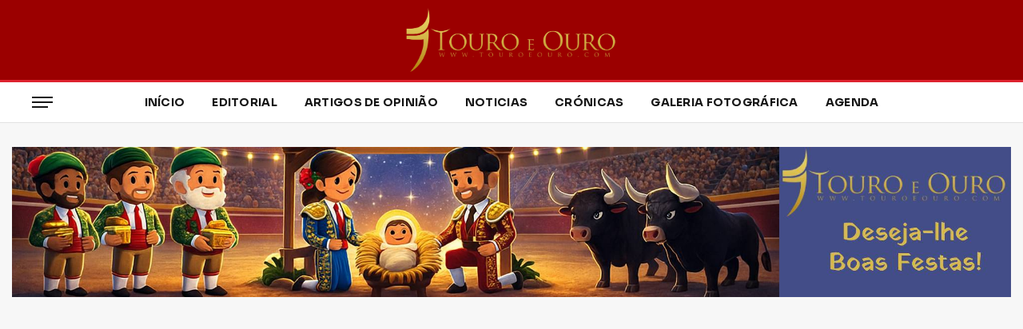

--- FILE ---
content_type: text/html; charset=UTF-8
request_url: https://touroeouro.com/author/redacao/page/90/
body_size: 27993
content:
<!DOCTYPE html>
<html lang="pt-PT" prefix="og: https://ogp.me/ns#" class="s-light site-s-light">

<head>

	<meta charset="UTF-8" />
	<meta name="viewport" content="width=device-width, initial-scale=1" />
	
<!-- Search Engine Optimization by Rank Math - https://rankmath.com/ -->
<title>Redação, autor em Touro e Ouro - Page 90 of 338</title><link rel="preload" as="font" href="https://touroeouro.com/wp-content/themes/smart-mag/css/icons/fonts/ts-icons.woff2?v3.2" type="font/woff2" crossorigin="anonymous" />
<meta name="robots" content="follow, noindex"/>
<meta property="og:locale" content="pt_PT" />
<meta property="og:type" content="profile" />
<meta property="og:title" content="Redação, autor em Touro e Ouro - Page 90 of 338" />
<meta property="og:url" content="https://touroeouro.com/author/redacao/page/90/" />
<meta property="og:site_name" content="Touro é Ouro" />
<meta name="twitter:card" content="summary_large_image" />
<meta name="twitter:title" content="Redação, autor em Touro e Ouro - Page 90 of 338" />
<meta name="twitter:site" content="@touroeouro" />
<meta name="twitter:label1" content="Name" />
<meta name="twitter:data1" content="Redação" />
<meta name="twitter:label2" content="Posts" />
<meta name="twitter:data2" content="3375" />
<script type="application/ld+json" class="rank-math-schema">{"@context":"https://schema.org","@graph":[{"@type":"EducationalOrganization","@id":"https://touroeouro.com/#organization","name":"Touro \u00e9 Ouro","url":"https://touroeouro.com","sameAs":["https://www.facebook.com/TouroeOuro/","https://twitter.com/touroeouro"],"logo":{"@type":"ImageObject","@id":"https://touroeouro.com/#logo","url":"https://touroeouro.com/wp-content/uploads/2023/04/Lgo_ma_dourado.png","contentUrl":"https://touroeouro.com/wp-content/uploads/2023/04/Lgo_ma_dourado.png","caption":"Touro \u00e9 Ouro","inLanguage":"pt-PT","width":"1464","height":"442"}},{"@type":"WebSite","@id":"https://touroeouro.com/#website","url":"https://touroeouro.com","name":"Touro \u00e9 Ouro","publisher":{"@id":"https://touroeouro.com/#organization"},"inLanguage":"pt-PT"},{"@type":"BreadcrumbList","@id":"https://touroeouro.com/author/redacao/page/90/#breadcrumb","itemListElement":[{"@type":"ListItem","position":"1","item":{"@id":"https://touroeouro.com","name":"In\u00edcio"}}]},{"@type":"ProfilePage","@id":"https://touroeouro.com/author/redacao/page/90/#webpage","url":"https://touroeouro.com/author/redacao/page/90/","name":"Reda\u00e7\u00e3o, autor em Touro e Ouro - Page 90 of 338","isPartOf":{"@id":"https://touroeouro.com/#website"},"inLanguage":"pt-PT","breadcrumb":{"@id":"https://touroeouro.com/author/redacao/page/90/#breadcrumb"}},{"@type":"Person","@id":"https://touroeouro.com/author/redacao/","name":"Reda\u00e7\u00e3o","url":"https://touroeouro.com/author/redacao/","image":{"@type":"ImageObject","@id":"https://secure.gravatar.com/avatar/75e07f9d9423156595c7cf5b6b3d95e2db0ba770f3fe6af8f26ef45de02f4164?s=96&amp;d=mm&amp;r=g","url":"https://secure.gravatar.com/avatar/75e07f9d9423156595c7cf5b6b3d95e2db0ba770f3fe6af8f26ef45de02f4164?s=96&amp;d=mm&amp;r=g","caption":"Reda\u00e7\u00e3o","inLanguage":"pt-PT"},"sameAs":["http://www.TouroeOuro.com"],"worksFor":{"@id":"https://touroeouro.com/#organization"},"mainEntityOfPage":{"@id":"https://touroeouro.com/author/redacao/page/90/#webpage"}}]}</script>
<!-- /Rank Math WordPress SEO plugin -->

<link rel='dns-prefetch' href='//www.googletagmanager.com' />
<link rel='dns-prefetch' href='//fonts.googleapis.com' />
<link rel='dns-prefetch' href='//pagead2.googlesyndication.com' />
<link rel='dns-prefetch' href='//fundingchoicesmessages.google.com' />
<link rel="alternate" type="application/rss+xml" title="Touro e Ouro &raquo; Feed" href="https://touroeouro.com/feed/" />
<link rel="alternate" type="application/rss+xml" title="Touro e Ouro &raquo; Feed de comentários" href="https://touroeouro.com/comments/feed/" />
<link rel="alternate" type="application/rss+xml" title="Feed de artigos Touro e Ouro &raquo; por Redação" href="https://touroeouro.com/author/redacao/feed/" />
<style id='wp-img-auto-sizes-contain-inline-css' type='text/css'>
img:is([sizes=auto i],[sizes^="auto," i]){contain-intrinsic-size:3000px 1500px}
/*# sourceURL=wp-img-auto-sizes-contain-inline-css */
</style>
<style id='wp-emoji-styles-inline-css' type='text/css'>

	img.wp-smiley, img.emoji {
		display: inline !important;
		border: none !important;
		box-shadow: none !important;
		height: 1em !important;
		width: 1em !important;
		margin: 0 0.07em !important;
		vertical-align: -0.1em !important;
		background: none !important;
		padding: 0 !important;
	}
/*# sourceURL=wp-emoji-styles-inline-css */
</style>
<link rel='stylesheet' id='wp-block-library-css' href='https://touroeouro.com/wp-includes/css/dist/block-library/style.min.css?ver=6.9' type='text/css' media='all' />
<style id='wp-block-paragraph-inline-css' type='text/css'>
.is-small-text{font-size:.875em}.is-regular-text{font-size:1em}.is-large-text{font-size:2.25em}.is-larger-text{font-size:3em}.has-drop-cap:not(:focus):first-letter{float:left;font-size:8.4em;font-style:normal;font-weight:100;line-height:.68;margin:.05em .1em 0 0;text-transform:uppercase}body.rtl .has-drop-cap:not(:focus):first-letter{float:none;margin-left:.1em}p.has-drop-cap.has-background{overflow:hidden}:root :where(p.has-background){padding:1.25em 2.375em}:where(p.has-text-color:not(.has-link-color)) a{color:inherit}p.has-text-align-left[style*="writing-mode:vertical-lr"],p.has-text-align-right[style*="writing-mode:vertical-rl"]{rotate:180deg}
/*# sourceURL=https://touroeouro.com/wp-includes/blocks/paragraph/style.min.css */
</style>
<style id='global-styles-inline-css' type='text/css'>
:root{--wp--preset--aspect-ratio--square: 1;--wp--preset--aspect-ratio--4-3: 4/3;--wp--preset--aspect-ratio--3-4: 3/4;--wp--preset--aspect-ratio--3-2: 3/2;--wp--preset--aspect-ratio--2-3: 2/3;--wp--preset--aspect-ratio--16-9: 16/9;--wp--preset--aspect-ratio--9-16: 9/16;--wp--preset--color--black: #000000;--wp--preset--color--cyan-bluish-gray: #abb8c3;--wp--preset--color--white: #ffffff;--wp--preset--color--pale-pink: #f78da7;--wp--preset--color--vivid-red: #cf2e2e;--wp--preset--color--luminous-vivid-orange: #ff6900;--wp--preset--color--luminous-vivid-amber: #fcb900;--wp--preset--color--light-green-cyan: #7bdcb5;--wp--preset--color--vivid-green-cyan: #00d084;--wp--preset--color--pale-cyan-blue: #8ed1fc;--wp--preset--color--vivid-cyan-blue: #0693e3;--wp--preset--color--vivid-purple: #9b51e0;--wp--preset--gradient--vivid-cyan-blue-to-vivid-purple: linear-gradient(135deg,rgb(6,147,227) 0%,rgb(155,81,224) 100%);--wp--preset--gradient--light-green-cyan-to-vivid-green-cyan: linear-gradient(135deg,rgb(122,220,180) 0%,rgb(0,208,130) 100%);--wp--preset--gradient--luminous-vivid-amber-to-luminous-vivid-orange: linear-gradient(135deg,rgb(252,185,0) 0%,rgb(255,105,0) 100%);--wp--preset--gradient--luminous-vivid-orange-to-vivid-red: linear-gradient(135deg,rgb(255,105,0) 0%,rgb(207,46,46) 100%);--wp--preset--gradient--very-light-gray-to-cyan-bluish-gray: linear-gradient(135deg,rgb(238,238,238) 0%,rgb(169,184,195) 100%);--wp--preset--gradient--cool-to-warm-spectrum: linear-gradient(135deg,rgb(74,234,220) 0%,rgb(151,120,209) 20%,rgb(207,42,186) 40%,rgb(238,44,130) 60%,rgb(251,105,98) 80%,rgb(254,248,76) 100%);--wp--preset--gradient--blush-light-purple: linear-gradient(135deg,rgb(255,206,236) 0%,rgb(152,150,240) 100%);--wp--preset--gradient--blush-bordeaux: linear-gradient(135deg,rgb(254,205,165) 0%,rgb(254,45,45) 50%,rgb(107,0,62) 100%);--wp--preset--gradient--luminous-dusk: linear-gradient(135deg,rgb(255,203,112) 0%,rgb(199,81,192) 50%,rgb(65,88,208) 100%);--wp--preset--gradient--pale-ocean: linear-gradient(135deg,rgb(255,245,203) 0%,rgb(182,227,212) 50%,rgb(51,167,181) 100%);--wp--preset--gradient--electric-grass: linear-gradient(135deg,rgb(202,248,128) 0%,rgb(113,206,126) 100%);--wp--preset--gradient--midnight: linear-gradient(135deg,rgb(2,3,129) 0%,rgb(40,116,252) 100%);--wp--preset--font-size--small: 13px;--wp--preset--font-size--medium: 20px;--wp--preset--font-size--large: 36px;--wp--preset--font-size--x-large: 42px;--wp--preset--spacing--20: 0.44rem;--wp--preset--spacing--30: 0.67rem;--wp--preset--spacing--40: 1rem;--wp--preset--spacing--50: 1.5rem;--wp--preset--spacing--60: 2.25rem;--wp--preset--spacing--70: 3.38rem;--wp--preset--spacing--80: 5.06rem;--wp--preset--shadow--natural: 6px 6px 9px rgba(0, 0, 0, 0.2);--wp--preset--shadow--deep: 12px 12px 50px rgba(0, 0, 0, 0.4);--wp--preset--shadow--sharp: 6px 6px 0px rgba(0, 0, 0, 0.2);--wp--preset--shadow--outlined: 6px 6px 0px -3px rgb(255, 255, 255), 6px 6px rgb(0, 0, 0);--wp--preset--shadow--crisp: 6px 6px 0px rgb(0, 0, 0);}:where(.is-layout-flex){gap: 0.5em;}:where(.is-layout-grid){gap: 0.5em;}body .is-layout-flex{display: flex;}.is-layout-flex{flex-wrap: wrap;align-items: center;}.is-layout-flex > :is(*, div){margin: 0;}body .is-layout-grid{display: grid;}.is-layout-grid > :is(*, div){margin: 0;}:where(.wp-block-columns.is-layout-flex){gap: 2em;}:where(.wp-block-columns.is-layout-grid){gap: 2em;}:where(.wp-block-post-template.is-layout-flex){gap: 1.25em;}:where(.wp-block-post-template.is-layout-grid){gap: 1.25em;}.has-black-color{color: var(--wp--preset--color--black) !important;}.has-cyan-bluish-gray-color{color: var(--wp--preset--color--cyan-bluish-gray) !important;}.has-white-color{color: var(--wp--preset--color--white) !important;}.has-pale-pink-color{color: var(--wp--preset--color--pale-pink) !important;}.has-vivid-red-color{color: var(--wp--preset--color--vivid-red) !important;}.has-luminous-vivid-orange-color{color: var(--wp--preset--color--luminous-vivid-orange) !important;}.has-luminous-vivid-amber-color{color: var(--wp--preset--color--luminous-vivid-amber) !important;}.has-light-green-cyan-color{color: var(--wp--preset--color--light-green-cyan) !important;}.has-vivid-green-cyan-color{color: var(--wp--preset--color--vivid-green-cyan) !important;}.has-pale-cyan-blue-color{color: var(--wp--preset--color--pale-cyan-blue) !important;}.has-vivid-cyan-blue-color{color: var(--wp--preset--color--vivid-cyan-blue) !important;}.has-vivid-purple-color{color: var(--wp--preset--color--vivid-purple) !important;}.has-black-background-color{background-color: var(--wp--preset--color--black) !important;}.has-cyan-bluish-gray-background-color{background-color: var(--wp--preset--color--cyan-bluish-gray) !important;}.has-white-background-color{background-color: var(--wp--preset--color--white) !important;}.has-pale-pink-background-color{background-color: var(--wp--preset--color--pale-pink) !important;}.has-vivid-red-background-color{background-color: var(--wp--preset--color--vivid-red) !important;}.has-luminous-vivid-orange-background-color{background-color: var(--wp--preset--color--luminous-vivid-orange) !important;}.has-luminous-vivid-amber-background-color{background-color: var(--wp--preset--color--luminous-vivid-amber) !important;}.has-light-green-cyan-background-color{background-color: var(--wp--preset--color--light-green-cyan) !important;}.has-vivid-green-cyan-background-color{background-color: var(--wp--preset--color--vivid-green-cyan) !important;}.has-pale-cyan-blue-background-color{background-color: var(--wp--preset--color--pale-cyan-blue) !important;}.has-vivid-cyan-blue-background-color{background-color: var(--wp--preset--color--vivid-cyan-blue) !important;}.has-vivid-purple-background-color{background-color: var(--wp--preset--color--vivid-purple) !important;}.has-black-border-color{border-color: var(--wp--preset--color--black) !important;}.has-cyan-bluish-gray-border-color{border-color: var(--wp--preset--color--cyan-bluish-gray) !important;}.has-white-border-color{border-color: var(--wp--preset--color--white) !important;}.has-pale-pink-border-color{border-color: var(--wp--preset--color--pale-pink) !important;}.has-vivid-red-border-color{border-color: var(--wp--preset--color--vivid-red) !important;}.has-luminous-vivid-orange-border-color{border-color: var(--wp--preset--color--luminous-vivid-orange) !important;}.has-luminous-vivid-amber-border-color{border-color: var(--wp--preset--color--luminous-vivid-amber) !important;}.has-light-green-cyan-border-color{border-color: var(--wp--preset--color--light-green-cyan) !important;}.has-vivid-green-cyan-border-color{border-color: var(--wp--preset--color--vivid-green-cyan) !important;}.has-pale-cyan-blue-border-color{border-color: var(--wp--preset--color--pale-cyan-blue) !important;}.has-vivid-cyan-blue-border-color{border-color: var(--wp--preset--color--vivid-cyan-blue) !important;}.has-vivid-purple-border-color{border-color: var(--wp--preset--color--vivid-purple) !important;}.has-vivid-cyan-blue-to-vivid-purple-gradient-background{background: var(--wp--preset--gradient--vivid-cyan-blue-to-vivid-purple) !important;}.has-light-green-cyan-to-vivid-green-cyan-gradient-background{background: var(--wp--preset--gradient--light-green-cyan-to-vivid-green-cyan) !important;}.has-luminous-vivid-amber-to-luminous-vivid-orange-gradient-background{background: var(--wp--preset--gradient--luminous-vivid-amber-to-luminous-vivid-orange) !important;}.has-luminous-vivid-orange-to-vivid-red-gradient-background{background: var(--wp--preset--gradient--luminous-vivid-orange-to-vivid-red) !important;}.has-very-light-gray-to-cyan-bluish-gray-gradient-background{background: var(--wp--preset--gradient--very-light-gray-to-cyan-bluish-gray) !important;}.has-cool-to-warm-spectrum-gradient-background{background: var(--wp--preset--gradient--cool-to-warm-spectrum) !important;}.has-blush-light-purple-gradient-background{background: var(--wp--preset--gradient--blush-light-purple) !important;}.has-blush-bordeaux-gradient-background{background: var(--wp--preset--gradient--blush-bordeaux) !important;}.has-luminous-dusk-gradient-background{background: var(--wp--preset--gradient--luminous-dusk) !important;}.has-pale-ocean-gradient-background{background: var(--wp--preset--gradient--pale-ocean) !important;}.has-electric-grass-gradient-background{background: var(--wp--preset--gradient--electric-grass) !important;}.has-midnight-gradient-background{background: var(--wp--preset--gradient--midnight) !important;}.has-small-font-size{font-size: var(--wp--preset--font-size--small) !important;}.has-medium-font-size{font-size: var(--wp--preset--font-size--medium) !important;}.has-large-font-size{font-size: var(--wp--preset--font-size--large) !important;}.has-x-large-font-size{font-size: var(--wp--preset--font-size--x-large) !important;}
/*# sourceURL=global-styles-inline-css */
</style>

<style id='classic-theme-styles-inline-css' type='text/css'>
/*! This file is auto-generated */
.wp-block-button__link{color:#fff;background-color:#32373c;border-radius:9999px;box-shadow:none;text-decoration:none;padding:calc(.667em + 2px) calc(1.333em + 2px);font-size:1.125em}.wp-block-file__button{background:#32373c;color:#fff;text-decoration:none}
/*# sourceURL=/wp-includes/css/classic-themes.min.css */
</style>
<link rel='stylesheet' id='wp-components-css' href='https://touroeouro.com/wp-includes/css/dist/components/style.min.css?ver=6.9' type='text/css' media='all' />
<link rel='stylesheet' id='wp-preferences-css' href='https://touroeouro.com/wp-includes/css/dist/preferences/style.min.css?ver=6.9' type='text/css' media='all' />
<link rel='stylesheet' id='wp-block-editor-css' href='https://touroeouro.com/wp-includes/css/dist/block-editor/style.min.css?ver=6.9' type='text/css' media='all' />
<link rel='stylesheet' id='popup-maker-block-library-style-css' href='https://touroeouro.com/wp-content/plugins/popup-maker/dist/packages/block-library-style.css?ver=dbea705cfafe089d65f1' type='text/css' media='all' />
<link rel='stylesheet' id='contact-form-7-css' href='https://touroeouro.com/wp-content/plugins/contact-form-7/includes/css/styles.css?ver=6.1.1' type='text/css' media='all' />
<link rel='stylesheet' id='SFSIPLUSmainCss-css' href='https://touroeouro.com/wp-content/plugins/ultimate-social-media-plus/css/sfsi-style.css?ver=3.7.1' type='text/css' media='all' />
<link rel='stylesheet' id='smartmag-core-css' href='https://touroeouro.com/wp-content/themes/smart-mag/style.css?ver=10.3.0' type='text/css' media='all' />
<style id='smartmag-core-inline-css' type='text/css'>
:root { --c-main: #dd232f;
--c-main-rgb: 221,35,47;
--c-headings: #000000;
--text-font: "Inter", system-ui, -apple-system, "Segoe UI", Arial, sans-serif;
--body-font: "Inter", system-ui, -apple-system, "Segoe UI", Arial, sans-serif;
--title-font: "Sora", system-ui, -apple-system, "Segoe UI", Arial, sans-serif;
--c-p-meta-icons: var(--c-main); }
.s-dark body { background-color: #930601; }
.post-title:not(._) { letter-spacing: -0.01em; }
.main-sidebar .widget { margin-bottom: 45px; }
.smart-head-main .smart-head-mid { --head-h: 100px; background-color: #9b0000; border-bottom-color: #9b0000; }
.smart-head-main .smart-head-bot { --head-h: 54px; border-top-width: 3px; border-top-color: var(--c-main); border-bottom-width: 1px; border-bottom-color: #e2e2e2; }
.s-dark .smart-head-main .smart-head-bot,
.smart-head-main .s-dark.smart-head-bot { border-bottom-color: #222222; }
.navigation-main .menu > li > a { font-family: "Sora", system-ui, -apple-system, "Segoe UI", Arial, sans-serif; font-size: 14px; font-weight: bold; letter-spacing: 0.02em; }
.smart-head-mobile .smart-head-mid { --head-h: 70px; background-color: #9b0000; border-bottom-width: 3px; border-bottom-color: var(--c-main); }
.s-dark .smart-head-main .spc-social,
.smart-head-main .s-dark .spc-social { --c-spc-social: rgba(255,255,255,0.94); --c-spc-social-hov: #ffffff; }
.smart-head-main { --c-search-icon: #ffffff; }
.smart-head-main .hamburger-icon { --line-weight: 2px; --height: 14px; }
.smart-head-mobile { --c-hamburger: #ffffff; }
.post-meta { --p-meta-sep: "\2023"; --p-meta-sep-pad: 6px; }
.post-meta .meta-item:before { transform: scale(.8); }
.cat-labels .category { padding-left: 10px; padding-right: 10px; }
.block-head-e1 .heading { font-family: "Barlow Condensed", system-ui, -apple-system, "Segoe UI", Arial, sans-serif; font-size: 22px; font-weight: bold; font-style: italic; letter-spacing: .04em; }
.block-head-e2 .heading { font-family: "Barlow Condensed", system-ui, -apple-system, "Segoe UI", Arial, sans-serif; font-size: 32px; font-weight: 800; font-style: italic; text-transform: uppercase; letter-spacing: 0.04em; }
.block-head-e2 { --line-weight: 4px; --c-line: var(--c-main); }
.loop-grid .ratio-is-custom { padding-bottom: calc(100% / 1.68); }
.list-post { --list-p-media-width: 35%; --list-p-media-max-width: 85%; }
.post-meta-single .meta-item, .post-meta-single .text-in { font-size: 13px; }
.the-post-header .post-meta .post-title { line-height: 1.26; }
.entry-content { line-height: 1.65; letter-spacing: 0.01em; }
.post-share-float .service { width: 40px; height: 38px; margin-bottom: 9px; font-size: 18px; }
.s-head-modern .sub-title { font-weight: 500; }
.site-s-light .s-head-modern .sub-title { color: #6d6d6d; }
.site-s-light .s-head-large .post-meta { --c-post-meta: #6d6d6d; }
.s-dark .s-head-large .post-meta { --c-post-meta: #e2e2e2; }
.a-wrap-2:not(._) { margin-top: 0px; }
@media (min-width: 940px) and (max-width: 1200px) { .navigation-main .menu > li > a { font-size: calc(10px + (14px - 10px) * .7); } }


/*# sourceURL=smartmag-core-inline-css */
</style>
<link rel='stylesheet' id='smartmag-magnific-popup-css' href='https://touroeouro.com/wp-content/themes/smart-mag/css/lightbox.css?ver=10.3.0' type='text/css' media='all' />
<link rel='stylesheet' id='smartmag-icons-css' href='https://touroeouro.com/wp-content/themes/smart-mag/css/icons/icons.css?ver=10.3.0' type='text/css' media='all' />
<link rel='stylesheet' id='smartmag-gfonts-custom-css' href='https://fonts.googleapis.com/css?family=Inter%3A400%2C500%2C600%2C700%7CSora%3A400%2C500%2C600%2C700%2Cbold%7CBarlow+Condensed%3Abold%2Cboldi%2C800%2C800i&#038;display=swap' type='text/css' media='all' />
<script type="text/javascript" id="smartmag-lazy-inline-js-after">
/* <![CDATA[ */
/**
 * @copyright ThemeSphere
 * @preserve
 */
var BunyadLazy={};BunyadLazy.load=function(){function a(e,n){var t={};e.dataset.bgset&&e.dataset.sizes?(t.sizes=e.dataset.sizes,t.srcset=e.dataset.bgset):t.src=e.dataset.bgsrc,function(t){var a=t.dataset.ratio;if(0<a){const e=t.parentElement;if(e.classList.contains("media-ratio")){const n=e.style;n.getPropertyValue("--a-ratio")||(n.paddingBottom=100/a+"%")}}}(e);var a,o=document.createElement("img");for(a in o.onload=function(){var t="url('"+(o.currentSrc||o.src)+"')",a=e.style;a.backgroundImage!==t&&requestAnimationFrame(()=>{a.backgroundImage=t,n&&n()}),o.onload=null,o.onerror=null,o=null},o.onerror=o.onload,t)o.setAttribute(a,t[a]);o&&o.complete&&0<o.naturalWidth&&o.onload&&o.onload()}function e(t){t.dataset.loaded||a(t,()=>{document.dispatchEvent(new Event("lazyloaded")),t.dataset.loaded=1})}function n(t){"complete"===document.readyState?t():window.addEventListener("load",t)}return{initEarly:function(){var t,a=()=>{document.querySelectorAll(".img.bg-cover:not(.lazyload)").forEach(e)};"complete"!==document.readyState?(t=setInterval(a,150),n(()=>{a(),clearInterval(t)})):a()},callOnLoad:n,initBgImages:function(t){t&&n(()=>{document.querySelectorAll(".img.bg-cover").forEach(e)})},bgLoad:a}}(),BunyadLazy.load.initEarly();
//# sourceURL=smartmag-lazy-inline-js-after
/* ]]> */
</script>
<script type="text/javascript" src="https://touroeouro.com/wp-includes/js/jquery/jquery.min.js?ver=3.7.1" id="jquery-core-js"></script>
<script type="text/javascript" src="https://touroeouro.com/wp-includes/js/jquery/jquery-migrate.min.js?ver=3.4.1" id="jquery-migrate-js"></script>
<script type="text/javascript" src="https://touroeouro.com/wp-content/plugins/sphere-post-views/assets/js/post-views.js?ver=1.0.1" id="sphere-post-views-js"></script>
<script type="text/javascript" id="sphere-post-views-js-after">
/* <![CDATA[ */
var Sphere_PostViews = {"ajaxUrl":"https:\/\/touroeouro.com\/wp-admin\/admin-ajax.php?sphere_post_views=1","sampling":0,"samplingRate":10,"repeatCountDelay":0,"postID":false,"token":"545adfcf4d"}
//# sourceURL=sphere-post-views-js-after
/* ]]> */
</script>

<!-- Google tag (gtag.js) snippet added by Site Kit -->
<!-- Google Analytics snippet added by Site Kit -->
<script type="text/javascript" src="https://www.googletagmanager.com/gtag/js?id=G-S0VBE10DSR" id="google_gtagjs-js" async></script>
<script type="text/javascript" id="google_gtagjs-js-after">
/* <![CDATA[ */
window.dataLayer = window.dataLayer || [];function gtag(){dataLayer.push(arguments);}
gtag("set","linker",{"domains":["touroeouro.com"]});
gtag("js", new Date());
gtag("set", "developer_id.dZTNiMT", true);
gtag("config", "G-S0VBE10DSR");
//# sourceURL=google_gtagjs-js-after
/* ]]> */
</script>
<link rel="https://api.w.org/" href="https://touroeouro.com/wp-json/" /><link rel="alternate" title="JSON" type="application/json" href="https://touroeouro.com/wp-json/wp/v2/users/3" /><link rel="EditURI" type="application/rsd+xml" title="RSD" href="https://touroeouro.com/xmlrpc.php?rsd" />
<meta name="generator" content="WordPress 6.9" />

<!-- This site is using AdRotate v5.15.1 to display their advertisements - https://ajdg.solutions/ -->
<!-- AdRotate CSS -->
<style type="text/css" media="screen">
	.g { margin:0px; padding:0px; overflow:hidden; line-height:1; zoom:1; }
	.g img { height:auto; }
	.g-col { position:relative; float:left; }
	.g-col:first-child { margin-left: 0; }
	.g-col:last-child { margin-right: 0; }
	.g-2 { min-width:0px; max-width:728px; }
	.b-2 { margin:0px; }
	@media only screen and (max-width: 480px) {
		.g-col, .g-dyn, .g-single { width:100%; margin-left:0; margin-right:0; }
	}
</style>
<!-- /AdRotate CSS -->

<meta name="generator" content="Site Kit by Google 1.167.0" />	<script>
		window.addEventListener("sfsi_plus_functions_loaded", function() {
			var body = document.getElementsByTagName('body')[0];
			// console.log(body);
			body.classList.add("sfsi_plus_3.53");
		})
		// window.addEventListener('sfsi_plus_functions_loaded',function(e) {
		// 	jQuery("body").addClass("sfsi_plus_3.53")
		// });
		jQuery(document).ready(function(e) {
			jQuery("body").addClass("sfsi_plus_3.53")
		});

		function sfsi_plus_processfurther(ref) {
			var feed_id = '[base64]';
			var feedtype = 8;
			var email = jQuery(ref).find('input[name="email"]').val();
			var filter = /^(([^<>()[\]\\.,;:\s@\"]+(\.[^<>()[\]\\.,;:\s@\"]+)*)|(\".+\"))@((\[[0-9]{1,3}\.[0-9]{1,3}\.[0-9]{1,3}\.[0-9]{1,3}\])|(([a-zA-Z\-0-9]+\.)+[a-zA-Z]{2,}))$/;
			if ((email != "Enter your email") && (filter.test(email))) {
				if (feedtype == "8") {
					var url = "https://api.follow.it/subscription-form/" + feed_id + "/" + feedtype;
					window.open(url, "popupwindow", "scrollbars=yes,width=1080,height=760");
					return true;
				}
			} else {
				alert("Please enter email address");
				jQuery(ref).find('input[name="email"]').focus();
				return false;
			}
		}
	</script>
	<style>
		.sfsi_plus_subscribe_Popinner {
			width: 100% !important;
			height: auto !important;
			border: 1px solid #b5b5b5 !important;
			padding: 18px 0px !important;
			background-color: #ffffff !important;
		}

		.sfsi_plus_subscribe_Popinner form {
			margin: 0 20px !important;
		}

		.sfsi_plus_subscribe_Popinner h5 {
			font-family: Helvetica,Arial,sans-serif !important;

			font-weight: bold !important;
			color: #000000 !important;
			font-size: 16px !important;
			text-align: center !important;
			margin: 0 0 10px !important;
			padding: 0 !important;
		}

		.sfsi_plus_subscription_form_field {
			margin: 5px 0 !important;
			width: 100% !important;
			display: inline-flex;
			display: -webkit-inline-flex;
		}

		.sfsi_plus_subscription_form_field input {
			width: 100% !important;
			padding: 10px 0px !important;
		}

		.sfsi_plus_subscribe_Popinner input[type=email] {
			font-family: Helvetica,Arial,sans-serif !important;

			font-style: normal !important;
			color:  !important;
			font-size: 14px !important;
			text-align: center !important;
		}

		.sfsi_plus_subscribe_Popinner input[type=email]::-webkit-input-placeholder {
			font-family: Helvetica,Arial,sans-serif !important;

			font-style: normal !important;
			color:  !important;
			font-size: 14px !important;
			text-align: center !important;
		}

		.sfsi_plus_subscribe_Popinner input[type=email]:-moz-placeholder {
			/* Firefox 18- */
			font-family: Helvetica,Arial,sans-serif !important;

			font-style: normal !important;
			color:  !important;
			font-size: 14px !important;
			text-align: center !important;
		}

		.sfsi_plus_subscribe_Popinner input[type=email]::-moz-placeholder {
			/* Firefox 19+ */
			font-family: Helvetica,Arial,sans-serif !important;

			font-style: normal !important;
			color:  !important;
			font-size: 14px !important;
			text-align: center !important;
		}

		.sfsi_plus_subscribe_Popinner input[type=email]:-ms-input-placeholder {
			font-family: Helvetica,Arial,sans-serif !important;

			font-style: normal !important;
			color:  !important;
			font-size: 14px !important;
			text-align: center !important;
		}

		.sfsi_plus_subscribe_Popinner input[type=submit] {
			font-family: Helvetica,Arial,sans-serif !important;

			font-weight: bold !important;
			color: #000000 !important;
			font-size: 16px !important;
			text-align: center !important;
			background-color: #dedede !important;
		}
	</style>
	<meta name="follow.[base64]" content="wmhnfAL8enZn1rcf55V9"/>
		<script>
		var BunyadSchemeKey = 'bunyad-scheme';
		(() => {
			const d = document.documentElement;
			const c = d.classList;
			var scheme = localStorage.getItem(BunyadSchemeKey);
			
			if (scheme) {
				d.dataset.origClass = c;
				scheme === 'dark' ? c.remove('s-light', 'site-s-light') : c.remove('s-dark', 'site-s-dark');
				c.add('site-s-' + scheme, 's-' + scheme);
			}
		})();
		</script>
		<meta name="google-site-verification" content="sRiTLFB6XqsJ481cEaGZKDplE-vvjUC8HzRNAS5SPKs">
<!-- Google AdSense meta tags added by Site Kit -->
<meta name="google-adsense-platform-account" content="ca-host-pub-2644536267352236">
<meta name="google-adsense-platform-domain" content="sitekit.withgoogle.com">
<!-- End Google AdSense meta tags added by Site Kit -->
<meta name="generator" content="Elementor 3.32.1; features: additional_custom_breakpoints; settings: css_print_method-external, google_font-enabled, font_display-swap">
			<style>
				.e-con.e-parent:nth-of-type(n+4):not(.e-lazyloaded):not(.e-no-lazyload),
				.e-con.e-parent:nth-of-type(n+4):not(.e-lazyloaded):not(.e-no-lazyload) * {
					background-image: none !important;
				}
				@media screen and (max-height: 1024px) {
					.e-con.e-parent:nth-of-type(n+3):not(.e-lazyloaded):not(.e-no-lazyload),
					.e-con.e-parent:nth-of-type(n+3):not(.e-lazyloaded):not(.e-no-lazyload) * {
						background-image: none !important;
					}
				}
				@media screen and (max-height: 640px) {
					.e-con.e-parent:nth-of-type(n+2):not(.e-lazyloaded):not(.e-no-lazyload),
					.e-con.e-parent:nth-of-type(n+2):not(.e-lazyloaded):not(.e-no-lazyload) * {
						background-image: none !important;
					}
				}
			</style>
			
<!-- Google AdSense snippet added by Site Kit -->
<script type="text/javascript" async="async" src="https://pagead2.googlesyndication.com/pagead/js/adsbygoogle.js?client=ca-pub-5416276538842499&amp;host=ca-host-pub-2644536267352236" crossorigin="anonymous"></script>

<!-- End Google AdSense snippet added by Site Kit -->

<!-- Google AdSense Ad Blocking Recovery snippet added by Site Kit -->
<script async src="https://fundingchoicesmessages.google.com/i/pub-5416276538842499?ers=1"></script><script>(function() {function signalGooglefcPresent() {if (!window.frames['googlefcPresent']) {if (document.body) {const iframe = document.createElement('iframe'); iframe.style = 'width: 0; height: 0; border: none; z-index: -1000; left: -1000px; top: -1000px;'; iframe.style.display = 'none'; iframe.name = 'googlefcPresent'; document.body.appendChild(iframe);} else {setTimeout(signalGooglefcPresent, 0);}}}signalGooglefcPresent();})();</script>
<!-- End Google AdSense Ad Blocking Recovery snippet added by Site Kit -->

<!-- Google AdSense Ad Blocking Recovery Error Protection snippet added by Site Kit -->
<script>(function(){'use strict';function aa(a){var b=0;return function(){return b<a.length?{done:!1,value:a[b++]}:{done:!0}}}var ba=typeof Object.defineProperties=="function"?Object.defineProperty:function(a,b,c){if(a==Array.prototype||a==Object.prototype)return a;a[b]=c.value;return a};
function ca(a){a=["object"==typeof globalThis&&globalThis,a,"object"==typeof window&&window,"object"==typeof self&&self,"object"==typeof global&&global];for(var b=0;b<a.length;++b){var c=a[b];if(c&&c.Math==Math)return c}throw Error("Cannot find global object");}var da=ca(this);function l(a,b){if(b)a:{var c=da;a=a.split(".");for(var d=0;d<a.length-1;d++){var e=a[d];if(!(e in c))break a;c=c[e]}a=a[a.length-1];d=c[a];b=b(d);b!=d&&b!=null&&ba(c,a,{configurable:!0,writable:!0,value:b})}}
function ea(a){return a.raw=a}function n(a){var b=typeof Symbol!="undefined"&&Symbol.iterator&&a[Symbol.iterator];if(b)return b.call(a);if(typeof a.length=="number")return{next:aa(a)};throw Error(String(a)+" is not an iterable or ArrayLike");}function fa(a){for(var b,c=[];!(b=a.next()).done;)c.push(b.value);return c}var ha=typeof Object.create=="function"?Object.create:function(a){function b(){}b.prototype=a;return new b},p;
if(typeof Object.setPrototypeOf=="function")p=Object.setPrototypeOf;else{var q;a:{var ja={a:!0},ka={};try{ka.__proto__=ja;q=ka.a;break a}catch(a){}q=!1}p=q?function(a,b){a.__proto__=b;if(a.__proto__!==b)throw new TypeError(a+" is not extensible");return a}:null}var la=p;
function t(a,b){a.prototype=ha(b.prototype);a.prototype.constructor=a;if(la)la(a,b);else for(var c in b)if(c!="prototype")if(Object.defineProperties){var d=Object.getOwnPropertyDescriptor(b,c);d&&Object.defineProperty(a,c,d)}else a[c]=b[c];a.A=b.prototype}function ma(){for(var a=Number(this),b=[],c=a;c<arguments.length;c++)b[c-a]=arguments[c];return b}l("Object.is",function(a){return a?a:function(b,c){return b===c?b!==0||1/b===1/c:b!==b&&c!==c}});
l("Array.prototype.includes",function(a){return a?a:function(b,c){var d=this;d instanceof String&&(d=String(d));var e=d.length;c=c||0;for(c<0&&(c=Math.max(c+e,0));c<e;c++){var f=d[c];if(f===b||Object.is(f,b))return!0}return!1}});
l("String.prototype.includes",function(a){return a?a:function(b,c){if(this==null)throw new TypeError("The 'this' value for String.prototype.includes must not be null or undefined");if(b instanceof RegExp)throw new TypeError("First argument to String.prototype.includes must not be a regular expression");return this.indexOf(b,c||0)!==-1}});l("Number.MAX_SAFE_INTEGER",function(){return 9007199254740991});
l("Number.isFinite",function(a){return a?a:function(b){return typeof b!=="number"?!1:!isNaN(b)&&b!==Infinity&&b!==-Infinity}});l("Number.isInteger",function(a){return a?a:function(b){return Number.isFinite(b)?b===Math.floor(b):!1}});l("Number.isSafeInteger",function(a){return a?a:function(b){return Number.isInteger(b)&&Math.abs(b)<=Number.MAX_SAFE_INTEGER}});
l("Math.trunc",function(a){return a?a:function(b){b=Number(b);if(isNaN(b)||b===Infinity||b===-Infinity||b===0)return b;var c=Math.floor(Math.abs(b));return b<0?-c:c}});/*

 Copyright The Closure Library Authors.
 SPDX-License-Identifier: Apache-2.0
*/
var u=this||self;function v(a,b){a:{var c=["CLOSURE_FLAGS"];for(var d=u,e=0;e<c.length;e++)if(d=d[c[e]],d==null){c=null;break a}c=d}a=c&&c[a];return a!=null?a:b}function w(a){return a};function na(a){u.setTimeout(function(){throw a;},0)};var oa=v(610401301,!1),pa=v(188588736,!0),qa=v(645172343,v(1,!0));var x,ra=u.navigator;x=ra?ra.userAgentData||null:null;function z(a){return oa?x?x.brands.some(function(b){return(b=b.brand)&&b.indexOf(a)!=-1}):!1:!1}function A(a){var b;a:{if(b=u.navigator)if(b=b.userAgent)break a;b=""}return b.indexOf(a)!=-1};function B(){return oa?!!x&&x.brands.length>0:!1}function C(){return B()?z("Chromium"):(A("Chrome")||A("CriOS"))&&!(B()?0:A("Edge"))||A("Silk")};var sa=B()?!1:A("Trident")||A("MSIE");!A("Android")||C();C();A("Safari")&&(C()||(B()?0:A("Coast"))||(B()?0:A("Opera"))||(B()?0:A("Edge"))||(B()?z("Microsoft Edge"):A("Edg/"))||B()&&z("Opera"));var ta={},D=null;var ua=typeof Uint8Array!=="undefined",va=!sa&&typeof btoa==="function";var wa;function E(){return typeof BigInt==="function"};var F=typeof Symbol==="function"&&typeof Symbol()==="symbol";function xa(a){return typeof Symbol==="function"&&typeof Symbol()==="symbol"?Symbol():a}var G=xa(),ya=xa("2ex");var za=F?function(a,b){a[G]|=b}:function(a,b){a.g!==void 0?a.g|=b:Object.defineProperties(a,{g:{value:b,configurable:!0,writable:!0,enumerable:!1}})},H=F?function(a){return a[G]|0}:function(a){return a.g|0},I=F?function(a){return a[G]}:function(a){return a.g},J=F?function(a,b){a[G]=b}:function(a,b){a.g!==void 0?a.g=b:Object.defineProperties(a,{g:{value:b,configurable:!0,writable:!0,enumerable:!1}})};function Aa(a,b){J(b,(a|0)&-14591)}function Ba(a,b){J(b,(a|34)&-14557)};var K={},Ca={};function Da(a){return!(!a||typeof a!=="object"||a.g!==Ca)}function Ea(a){return a!==null&&typeof a==="object"&&!Array.isArray(a)&&a.constructor===Object}function L(a,b,c){if(!Array.isArray(a)||a.length)return!1;var d=H(a);if(d&1)return!0;if(!(b&&(Array.isArray(b)?b.includes(c):b.has(c))))return!1;J(a,d|1);return!0};var M=0,N=0;function Fa(a){var b=a>>>0;M=b;N=(a-b)/4294967296>>>0}function Ga(a){if(a<0){Fa(-a);var b=n(Ha(M,N));a=b.next().value;b=b.next().value;M=a>>>0;N=b>>>0}else Fa(a)}function Ia(a,b){b>>>=0;a>>>=0;if(b<=2097151)var c=""+(4294967296*b+a);else E()?c=""+(BigInt(b)<<BigInt(32)|BigInt(a)):(c=(a>>>24|b<<8)&16777215,b=b>>16&65535,a=(a&16777215)+c*6777216+b*6710656,c+=b*8147497,b*=2,a>=1E7&&(c+=a/1E7>>>0,a%=1E7),c>=1E7&&(b+=c/1E7>>>0,c%=1E7),c=b+Ja(c)+Ja(a));return c}
function Ja(a){a=String(a);return"0000000".slice(a.length)+a}function Ha(a,b){b=~b;a?a=~a+1:b+=1;return[a,b]};var Ka=/^-?([1-9][0-9]*|0)(\.[0-9]+)?$/;var O;function La(a,b){O=b;a=new a(b);O=void 0;return a}
function P(a,b,c){a==null&&(a=O);O=void 0;if(a==null){var d=96;c?(a=[c],d|=512):a=[];b&&(d=d&-16760833|(b&1023)<<14)}else{if(!Array.isArray(a))throw Error("narr");d=H(a);if(d&2048)throw Error("farr");if(d&64)return a;d|=64;if(c&&(d|=512,c!==a[0]))throw Error("mid");a:{c=a;var e=c.length;if(e){var f=e-1;if(Ea(c[f])){d|=256;b=f-(+!!(d&512)-1);if(b>=1024)throw Error("pvtlmt");d=d&-16760833|(b&1023)<<14;break a}}if(b){b=Math.max(b,e-(+!!(d&512)-1));if(b>1024)throw Error("spvt");d=d&-16760833|(b&1023)<<
14}}}J(a,d);return a};function Ma(a){switch(typeof a){case "number":return isFinite(a)?a:String(a);case "boolean":return a?1:0;case "object":if(a)if(Array.isArray(a)){if(L(a,void 0,0))return}else if(ua&&a!=null&&a instanceof Uint8Array){if(va){for(var b="",c=0,d=a.length-10240;c<d;)b+=String.fromCharCode.apply(null,a.subarray(c,c+=10240));b+=String.fromCharCode.apply(null,c?a.subarray(c):a);a=btoa(b)}else{b===void 0&&(b=0);if(!D){D={};c="ABCDEFGHIJKLMNOPQRSTUVWXYZabcdefghijklmnopqrstuvwxyz0123456789".split("");d=["+/=",
"+/","-_=","-_.","-_"];for(var e=0;e<5;e++){var f=c.concat(d[e].split(""));ta[e]=f;for(var g=0;g<f.length;g++){var h=f[g];D[h]===void 0&&(D[h]=g)}}}b=ta[b];c=Array(Math.floor(a.length/3));d=b[64]||"";for(e=f=0;f<a.length-2;f+=3){var k=a[f],m=a[f+1];h=a[f+2];g=b[k>>2];k=b[(k&3)<<4|m>>4];m=b[(m&15)<<2|h>>6];h=b[h&63];c[e++]=g+k+m+h}g=0;h=d;switch(a.length-f){case 2:g=a[f+1],h=b[(g&15)<<2]||d;case 1:a=a[f],c[e]=b[a>>2]+b[(a&3)<<4|g>>4]+h+d}a=c.join("")}return a}}return a};function Na(a,b,c){a=Array.prototype.slice.call(a);var d=a.length,e=b&256?a[d-1]:void 0;d+=e?-1:0;for(b=b&512?1:0;b<d;b++)a[b]=c(a[b]);if(e){b=a[b]={};for(var f in e)Object.prototype.hasOwnProperty.call(e,f)&&(b[f]=c(e[f]))}return a}function Oa(a,b,c,d,e){if(a!=null){if(Array.isArray(a))a=L(a,void 0,0)?void 0:e&&H(a)&2?a:Pa(a,b,c,d!==void 0,e);else if(Ea(a)){var f={},g;for(g in a)Object.prototype.hasOwnProperty.call(a,g)&&(f[g]=Oa(a[g],b,c,d,e));a=f}else a=b(a,d);return a}}
function Pa(a,b,c,d,e){var f=d||c?H(a):0;d=d?!!(f&32):void 0;a=Array.prototype.slice.call(a);for(var g=0;g<a.length;g++)a[g]=Oa(a[g],b,c,d,e);c&&c(f,a);return a}function Qa(a){return a.s===K?a.toJSON():Ma(a)};function Ra(a,b,c){c=c===void 0?Ba:c;if(a!=null){if(ua&&a instanceof Uint8Array)return b?a:new Uint8Array(a);if(Array.isArray(a)){var d=H(a);if(d&2)return a;b&&(b=d===0||!!(d&32)&&!(d&64||!(d&16)));return b?(J(a,(d|34)&-12293),a):Pa(a,Ra,d&4?Ba:c,!0,!0)}a.s===K&&(c=a.h,d=I(c),a=d&2?a:La(a.constructor,Sa(c,d,!0)));return a}}function Sa(a,b,c){var d=c||b&2?Ba:Aa,e=!!(b&32);a=Na(a,b,function(f){return Ra(f,e,d)});za(a,32|(c?2:0));return a};function Ta(a,b){a=a.h;return Ua(a,I(a),b)}function Va(a,b,c,d){b=d+(+!!(b&512)-1);if(!(b<0||b>=a.length||b>=c))return a[b]}
function Ua(a,b,c,d){if(c===-1)return null;var e=b>>14&1023||536870912;if(c>=e){if(b&256)return a[a.length-1][c]}else{var f=a.length;if(d&&b&256&&(d=a[f-1][c],d!=null)){if(Va(a,b,e,c)&&ya!=null){var g;a=(g=wa)!=null?g:wa={};g=a[ya]||0;g>=4||(a[ya]=g+1,g=Error(),g.__closure__error__context__984382||(g.__closure__error__context__984382={}),g.__closure__error__context__984382.severity="incident",na(g))}return d}return Va(a,b,e,c)}}
function Wa(a,b,c,d,e){var f=b>>14&1023||536870912;if(c>=f||e&&!qa){var g=b;if(b&256)e=a[a.length-1];else{if(d==null)return;e=a[f+(+!!(b&512)-1)]={};g|=256}e[c]=d;c<f&&(a[c+(+!!(b&512)-1)]=void 0);g!==b&&J(a,g)}else a[c+(+!!(b&512)-1)]=d,b&256&&(a=a[a.length-1],c in a&&delete a[c])}
function Xa(a,b){var c=Ya;var d=d===void 0?!1:d;var e=a.h;var f=I(e),g=Ua(e,f,b,d);if(g!=null&&typeof g==="object"&&g.s===K)c=g;else if(Array.isArray(g)){var h=H(g),k=h;k===0&&(k|=f&32);k|=f&2;k!==h&&J(g,k);c=new c(g)}else c=void 0;c!==g&&c!=null&&Wa(e,f,b,c,d);e=c;if(e==null)return e;a=a.h;f=I(a);f&2||(g=e,c=g.h,h=I(c),g=h&2?La(g.constructor,Sa(c,h,!1)):g,g!==e&&(e=g,Wa(a,f,b,e,d)));return e}function Za(a,b){a=Ta(a,b);return a==null||typeof a==="string"?a:void 0}
function $a(a,b){var c=c===void 0?0:c;a=Ta(a,b);if(a!=null)if(b=typeof a,b==="number"?Number.isFinite(a):b!=="string"?0:Ka.test(a))if(typeof a==="number"){if(a=Math.trunc(a),!Number.isSafeInteger(a)){Ga(a);b=M;var d=N;if(a=d&2147483648)b=~b+1>>>0,d=~d>>>0,b==0&&(d=d+1>>>0);b=d*4294967296+(b>>>0);a=a?-b:b}}else if(b=Math.trunc(Number(a)),Number.isSafeInteger(b))a=String(b);else{if(b=a.indexOf("."),b!==-1&&(a=a.substring(0,b)),!(a[0]==="-"?a.length<20||a.length===20&&Number(a.substring(0,7))>-922337:
a.length<19||a.length===19&&Number(a.substring(0,6))<922337)){if(a.length<16)Ga(Number(a));else if(E())a=BigInt(a),M=Number(a&BigInt(4294967295))>>>0,N=Number(a>>BigInt(32)&BigInt(4294967295));else{b=+(a[0]==="-");N=M=0;d=a.length;for(var e=b,f=(d-b)%6+b;f<=d;e=f,f+=6)e=Number(a.slice(e,f)),N*=1E6,M=M*1E6+e,M>=4294967296&&(N+=Math.trunc(M/4294967296),N>>>=0,M>>>=0);b&&(b=n(Ha(M,N)),a=b.next().value,b=b.next().value,M=a,N=b)}a=M;b=N;b&2147483648?E()?a=""+(BigInt(b|0)<<BigInt(32)|BigInt(a>>>0)):(b=
n(Ha(a,b)),a=b.next().value,b=b.next().value,a="-"+Ia(a,b)):a=Ia(a,b)}}else a=void 0;return a!=null?a:c}function R(a,b){var c=c===void 0?"":c;a=Za(a,b);return a!=null?a:c};var S;function T(a,b,c){this.h=P(a,b,c)}T.prototype.toJSON=function(){return ab(this)};T.prototype.s=K;T.prototype.toString=function(){try{return S=!0,ab(this).toString()}finally{S=!1}};
function ab(a){var b=S?a.h:Pa(a.h,Qa,void 0,void 0,!1);var c=!S;var d=pa?void 0:a.constructor.v;var e=I(c?a.h:b);if(a=b.length){var f=b[a-1],g=Ea(f);g?a--:f=void 0;e=+!!(e&512)-1;var h=b;if(g){b:{var k=f;var m={};g=!1;if(k)for(var r in k)if(Object.prototype.hasOwnProperty.call(k,r))if(isNaN(+r))m[r]=k[r];else{var y=k[r];Array.isArray(y)&&(L(y,d,+r)||Da(y)&&y.size===0)&&(y=null);y==null&&(g=!0);y!=null&&(m[r]=y)}if(g){for(var Q in m)break b;m=null}else m=k}k=m==null?f!=null:m!==f}for(var ia;a>0;a--){Q=
a-1;r=h[Q];Q-=e;if(!(r==null||L(r,d,Q)||Da(r)&&r.size===0))break;ia=!0}if(h!==b||k||ia){if(!c)h=Array.prototype.slice.call(h,0,a);else if(ia||k||m)h.length=a;m&&h.push(m)}b=h}return b};function bb(a){return function(b){if(b==null||b=="")b=new a;else{b=JSON.parse(b);if(!Array.isArray(b))throw Error("dnarr");za(b,32);b=La(a,b)}return b}};function cb(a){this.h=P(a)}t(cb,T);var db=bb(cb);var U;function V(a){this.g=a}V.prototype.toString=function(){return this.g+""};var eb={};function fb(a){if(U===void 0){var b=null;var c=u.trustedTypes;if(c&&c.createPolicy){try{b=c.createPolicy("goog#html",{createHTML:w,createScript:w,createScriptURL:w})}catch(d){u.console&&u.console.error(d.message)}U=b}else U=b}a=(b=U)?b.createScriptURL(a):a;return new V(a,eb)};/*

 SPDX-License-Identifier: Apache-2.0
*/
function gb(a){var b=ma.apply(1,arguments);if(b.length===0)return fb(a[0]);for(var c=a[0],d=0;d<b.length;d++)c+=encodeURIComponent(b[d])+a[d+1];return fb(c)};function hb(a,b){a.src=b instanceof V&&b.constructor===V?b.g:"type_error:TrustedResourceUrl";var c,d;(c=(b=(d=(c=(a.ownerDocument&&a.ownerDocument.defaultView||window).document).querySelector)==null?void 0:d.call(c,"script[nonce]"))?b.nonce||b.getAttribute("nonce")||"":"")&&a.setAttribute("nonce",c)};function ib(){return Math.floor(Math.random()*2147483648).toString(36)+Math.abs(Math.floor(Math.random()*2147483648)^Date.now()).toString(36)};function jb(a,b){b=String(b);a.contentType==="application/xhtml+xml"&&(b=b.toLowerCase());return a.createElement(b)}function kb(a){this.g=a||u.document||document};function lb(a){a=a===void 0?document:a;return a.createElement("script")};function mb(a,b,c,d,e,f){try{var g=a.g,h=lb(g);h.async=!0;hb(h,b);g.head.appendChild(h);h.addEventListener("load",function(){e();d&&g.head.removeChild(h)});h.addEventListener("error",function(){c>0?mb(a,b,c-1,d,e,f):(d&&g.head.removeChild(h),f())})}catch(k){f()}};var nb=u.atob("aHR0cHM6Ly93d3cuZ3N0YXRpYy5jb20vaW1hZ2VzL2ljb25zL21hdGVyaWFsL3N5c3RlbS8xeC93YXJuaW5nX2FtYmVyXzI0ZHAucG5n"),ob=u.atob("WW91IGFyZSBzZWVpbmcgdGhpcyBtZXNzYWdlIGJlY2F1c2UgYWQgb3Igc2NyaXB0IGJsb2NraW5nIHNvZnR3YXJlIGlzIGludGVyZmVyaW5nIHdpdGggdGhpcyBwYWdlLg=="),pb=u.atob("RGlzYWJsZSBhbnkgYWQgb3Igc2NyaXB0IGJsb2NraW5nIHNvZnR3YXJlLCB0aGVuIHJlbG9hZCB0aGlzIHBhZ2Uu");function qb(a,b,c){this.i=a;this.u=b;this.o=c;this.g=null;this.j=[];this.m=!1;this.l=new kb(this.i)}
function rb(a){if(a.i.body&&!a.m){var b=function(){sb(a);u.setTimeout(function(){tb(a,3)},50)};mb(a.l,a.u,2,!0,function(){u[a.o]||b()},b);a.m=!0}}
function sb(a){for(var b=W(1,5),c=0;c<b;c++){var d=X(a);a.i.body.appendChild(d);a.j.push(d)}b=X(a);b.style.bottom="0";b.style.left="0";b.style.position="fixed";b.style.width=W(100,110).toString()+"%";b.style.zIndex=W(2147483544,2147483644).toString();b.style.backgroundColor=ub(249,259,242,252,219,229);b.style.boxShadow="0 0 12px #888";b.style.color=ub(0,10,0,10,0,10);b.style.display="flex";b.style.justifyContent="center";b.style.fontFamily="Roboto, Arial";c=X(a);c.style.width=W(80,85).toString()+
"%";c.style.maxWidth=W(750,775).toString()+"px";c.style.margin="24px";c.style.display="flex";c.style.alignItems="flex-start";c.style.justifyContent="center";d=jb(a.l.g,"IMG");d.className=ib();d.src=nb;d.alt="Warning icon";d.style.height="24px";d.style.width="24px";d.style.paddingRight="16px";var e=X(a),f=X(a);f.style.fontWeight="bold";f.textContent=ob;var g=X(a);g.textContent=pb;Y(a,e,f);Y(a,e,g);Y(a,c,d);Y(a,c,e);Y(a,b,c);a.g=b;a.i.body.appendChild(a.g);b=W(1,5);for(c=0;c<b;c++)d=X(a),a.i.body.appendChild(d),
a.j.push(d)}function Y(a,b,c){for(var d=W(1,5),e=0;e<d;e++){var f=X(a);b.appendChild(f)}b.appendChild(c);c=W(1,5);for(d=0;d<c;d++)e=X(a),b.appendChild(e)}function W(a,b){return Math.floor(a+Math.random()*(b-a))}function ub(a,b,c,d,e,f){return"rgb("+W(Math.max(a,0),Math.min(b,255)).toString()+","+W(Math.max(c,0),Math.min(d,255)).toString()+","+W(Math.max(e,0),Math.min(f,255)).toString()+")"}function X(a){a=jb(a.l.g,"DIV");a.className=ib();return a}
function tb(a,b){b<=0||a.g!=null&&a.g.offsetHeight!==0&&a.g.offsetWidth!==0||(vb(a),sb(a),u.setTimeout(function(){tb(a,b-1)},50))}function vb(a){for(var b=n(a.j),c=b.next();!c.done;c=b.next())(c=c.value)&&c.parentNode&&c.parentNode.removeChild(c);a.j=[];(b=a.g)&&b.parentNode&&b.parentNode.removeChild(b);a.g=null};function wb(a,b,c,d,e){function f(k){document.body?g(document.body):k>0?u.setTimeout(function(){f(k-1)},e):b()}function g(k){k.appendChild(h);u.setTimeout(function(){h?(h.offsetHeight!==0&&h.offsetWidth!==0?b():a(),h.parentNode&&h.parentNode.removeChild(h)):a()},d)}var h=xb(c);f(3)}function xb(a){var b=document.createElement("div");b.className=a;b.style.width="1px";b.style.height="1px";b.style.position="absolute";b.style.left="-10000px";b.style.top="-10000px";b.style.zIndex="-10000";return b};function Ya(a){this.h=P(a)}t(Ya,T);function yb(a){this.h=P(a)}t(yb,T);var zb=bb(yb);function Ab(a){if(!a)return null;a=Za(a,4);var b;a===null||a===void 0?b=null:b=fb(a);return b};var Bb=ea([""]),Cb=ea([""]);function Db(a,b){this.m=a;this.o=new kb(a.document);this.g=b;this.j=R(this.g,1);this.u=Ab(Xa(this.g,2))||gb(Bb);this.i=!1;b=Ab(Xa(this.g,13))||gb(Cb);this.l=new qb(a.document,b,R(this.g,12))}Db.prototype.start=function(){Eb(this)};
function Eb(a){Fb(a);mb(a.o,a.u,3,!1,function(){a:{var b=a.j;var c=u.btoa(b);if(c=u[c]){try{var d=db(u.atob(c))}catch(e){b=!1;break a}b=b===Za(d,1)}else b=!1}b?Z(a,R(a.g,14)):(Z(a,R(a.g,8)),rb(a.l))},function(){wb(function(){Z(a,R(a.g,7));rb(a.l)},function(){return Z(a,R(a.g,6))},R(a.g,9),$a(a.g,10),$a(a.g,11))})}function Z(a,b){a.i||(a.i=!0,a=new a.m.XMLHttpRequest,a.open("GET",b,!0),a.send())}function Fb(a){var b=u.btoa(a.j);a.m[b]&&Z(a,R(a.g,5))};(function(a,b){u[a]=function(){var c=ma.apply(0,arguments);u[a]=function(){};b.call.apply(b,[null].concat(c instanceof Array?c:fa(n(c))))}})("__h82AlnkH6D91__",function(a){typeof window.atob==="function"&&(new Db(window,zb(window.atob(a)))).start()});}).call(this);

window.__h82AlnkH6D91__("[base64]/[base64]/[base64]/[base64]");</script>
<!-- End Google AdSense Ad Blocking Recovery Error Protection snippet added by Site Kit -->
<link rel="icon" href="https://touroeouro.com/wp-content/uploads/2023/04/cropped-Icone-32x32.jpg" sizes="32x32" />
<link rel="icon" href="https://touroeouro.com/wp-content/uploads/2023/04/cropped-Icone-192x192.jpg" sizes="192x192" />
<link rel="apple-touch-icon" href="https://touroeouro.com/wp-content/uploads/2023/04/cropped-Icone-180x180.jpg" />
<meta name="msapplication-TileImage" content="https://touroeouro.com/wp-content/uploads/2023/04/cropped-Icone-270x270.jpg" />


</head>

<body class="archive paged author author-redacao author-3 paged-90 author-paged-90 wp-theme-smart-mag sfsi_plus_actvite_theme_default right-sidebar has-lb has-lb-sm ts-img-hov-fade layout-normal elementor-default elementor-kit-6">



<div class="main-wrap">

	
<div class="off-canvas-backdrop"></div>
<div class="mobile-menu-container off-canvas s-dark hide-menu-lg" id="off-canvas">

	<div class="off-canvas-head">
		<a href="#" class="close">
			<span class="visuallyhidden">Close Menu</span>
			<i class="tsi tsi-times"></i>
		</a>

		<div class="ts-logo">
					</div>
	</div>

	<div class="off-canvas-content">

		
			<ul id="menu-menu-topo" class="mobile-menu"><li id="menu-item-20" class="menu-item menu-item-type-custom menu-item-object-custom menu-item-home menu-item-20"><a href="https://touroeouro.com">Início</a></li>
<li id="menu-item-214" class="menu-item menu-item-type-taxonomy menu-item-object-category menu-item-214"><a href="https://touroeouro.com/category/editorial/">Editorial</a></li>
<li id="menu-item-282" class="menu-item menu-item-type-taxonomy menu-item-object-category menu-item-282"><a href="https://touroeouro.com/category/artigos-de-opiniao/">Artigos de Opinião</a></li>
<li id="menu-item-25" class="menu-item menu-item-type-taxonomy menu-item-object-category menu-item-25"><a href="https://touroeouro.com/category/noticias/">Noticias</a></li>
<li id="menu-item-24" class="menu-item menu-item-type-taxonomy menu-item-object-category menu-item-24"><a href="https://touroeouro.com/category/cronicas/">Crónicas</a></li>
<li id="menu-item-1888" class="menu-item menu-item-type-taxonomy menu-item-object-category menu-item-1888"><a href="https://touroeouro.com/category/galeria-fotografica/">Galeria Fotográfica</a></li>
<li id="menu-item-13111" class="menu-item menu-item-type-post_type menu-item-object-page menu-item-13111"><a href="https://touroeouro.com/agenda-2/">Agenda</a></li>
</ul>
		
		
		
		<div class="spc-social-block spc-social spc-social-b smart-head-social">
		
			
				<a href="https://www.facebook.com/TouroeOuro/" class="link service s-facebook" target="_blank" rel="nofollow noopener">
					<i class="icon tsi tsi-facebook"></i>					<span class="visuallyhidden">Facebook</span>
				</a>
									
			
				<a href="https://twitter.com/touroeouro/" class="link service s-twitter" target="_blank" rel="nofollow noopener">
					<i class="icon tsi tsi-twitter"></i>					<span class="visuallyhidden">X (Twitter)</span>
				</a>
									
			
				<a href="https://www.instagram.com/touroeouro/" class="link service s-instagram" target="_blank" rel="nofollow noopener">
					<i class="icon tsi tsi-instagram"></i>					<span class="visuallyhidden">Instagram</span>
				</a>
									
			
		</div>

		
	</div>

</div>
<div class="smart-head smart-head-b smart-head-main" id="smart-head" data-sticky="auto" data-sticky-type="smart" data-sticky-full>
	
	<div class="smart-head-row smart-head-mid smart-head-row-3 s-dark smart-head-row-full">

		<div class="inner wrap">

							
				<div class="items items-left empty">
								</div>

							
				<div class="items items-center ">
					<a href="https://touroeouro.com/" title="Touro e Ouro" rel="home" class="logo-link ts-logo logo-is-image">
		<span>
			
				
					<img fetchpriority="high" src="https://touroeouro.com/wp-content/uploads/2023/04/Lgo_ma_dourado.png" class="logo-image" alt="Touro e Ouro" width="1464" height="442"/>
									 
					</span>
	</a>				</div>

							
				<div class="items items-right empty">
								</div>

						
		</div>
	</div>

	
	<div class="smart-head-row smart-head-bot smart-head-row-3 is-light has-center-nav smart-head-row-full">

		<div class="inner wrap">

							
				<div class="items items-left ">
				
<button class="offcanvas-toggle has-icon" type="button" aria-label="Menu">
	<span class="hamburger-icon hamburger-icon-a">
		<span class="inner"></span>
	</span>
</button>				</div>

							
				<div class="items items-center ">
					<div class="nav-wrap">
		<nav class="navigation navigation-main nav-hov-a">
			<ul id="menu-menu-topo-1" class="menu"><li class="menu-item menu-item-type-custom menu-item-object-custom menu-item-home menu-item-20"><a href="https://touroeouro.com">Início</a></li>
<li class="menu-item menu-item-type-taxonomy menu-item-object-category menu-cat-88 menu-item-214"><a href="https://touroeouro.com/category/editorial/">Editorial</a></li>
<li class="menu-item menu-item-type-taxonomy menu-item-object-category menu-cat-61 menu-item-282"><a href="https://touroeouro.com/category/artigos-de-opiniao/">Artigos de Opinião</a></li>
<li class="menu-item menu-item-type-taxonomy menu-item-object-category menu-cat-60 menu-item-25"><a href="https://touroeouro.com/category/noticias/">Noticias</a></li>
<li class="menu-item menu-item-type-taxonomy menu-item-object-category menu-cat-62 menu-item-24"><a href="https://touroeouro.com/category/cronicas/">Crónicas</a></li>
<li class="menu-item menu-item-type-taxonomy menu-item-object-category menu-cat-63 menu-item-1888"><a href="https://touroeouro.com/category/galeria-fotografica/">Galeria Fotográfica</a></li>
<li class="menu-item menu-item-type-post_type menu-item-object-page menu-item-13111"><a href="https://touroeouro.com/agenda-2/">Agenda</a></li>
</ul>		</nav>
	</div>
				</div>

							
				<div class="items items-right empty">
								</div>

						
		</div>
	</div>

	</div>
<div class="smart-head smart-head-a smart-head-mobile" id="smart-head-mobile" data-sticky="mid" data-sticky-type="smart" data-sticky-full>
	
	<div class="smart-head-row smart-head-mid smart-head-row-3 is-light smart-head-row-full">

		<div class="inner wrap">

							
				<div class="items items-left ">
				
<button class="offcanvas-toggle has-icon" type="button" aria-label="Menu">
	<span class="hamburger-icon hamburger-icon-a">
		<span class="inner"></span>
	</span>
</button>				</div>

							
				<div class="items items-center ">
					<a href="https://touroeouro.com/" title="Touro e Ouro" rel="home" class="logo-link ts-logo logo-is-image">
		<span>
			
				
					<img fetchpriority="high" src="https://touroeouro.com/wp-content/uploads/2023/04/Lgo_ma_dourado.png" class="logo-image" alt="Touro e Ouro" width="1464" height="442"/>
									 
					</span>
	</a>				</div>

							
				<div class="items items-right empty">
								</div>

						
		</div>
	</div>

	</div><div class="a-wrap a-wrap-base a-wrap-2 a-wrap-bg"> <div class="g g-1"><div class="g-single a-44"><a class="gofollow" data-track="NDQsMSw2MA==" href="https://www.facebook.com/TouroeOuro"><img src="https://touroeouro.com/wp-content/uploads/2025/12/Banner_Natal_TEO.jpg" /></a></div></div></div>
<nav class="breadcrumbs is-full-width breadcrumbs-a" id="breadcrumb"><div class="inner ts-contain "><a href="https://touroeouro.com">Início</a><span class="separator"> » </span><span class="last">Arquivo de</span><span class="separator"> » </span><span class="last">Page 90</span></div></nav>
<div class="main ts-contain cf right-sidebar">
			<div class="ts-row">
			<div class="col-8 main-content">

							<h1 class="archive-heading">
					Autor: <span>Redação</span>				</h1>
						
					
							<div class="archive-author-box">
					<section class="author-info">

	<img alt='' src='https://secure.gravatar.com/avatar/75e07f9d9423156595c7cf5b6b3d95e2db0ba770f3fe6af8f26ef45de02f4164?s=95&#038;d=mm&#038;r=g' srcset='https://secure.gravatar.com/avatar/75e07f9d9423156595c7cf5b6b3d95e2db0ba770f3fe6af8f26ef45de02f4164?s=190&#038;d=mm&#038;r=g 2x' class='avatar avatar-95 photo' height='95' width='95' decoding='async'/>	
	<div class="description">
		<a href="https://touroeouro.com/author/redacao/" title="Artigos de Redação" rel="author">Redação</a>		
		<ul class="social-icons">
					
			<li>
				<a href="http://www.TouroeOuro.com" class="icon tsi tsi-home" title="Website"> 
					<span class="visuallyhidden">Website</span></a>				
			</li>
			
			
				</ul>
		
		<p class="bio"></p>
	</div>
	
</section>				</div>
							
					<section class="block-wrap block-large mb-none" data-id="1">

				
			<div class="block-content">
					
	<div class="loop loop-grid loop-grid-base grid grid-1 md:grid-1 xs:grid-1">

					
<article class="l-post grid-post grid-base-post">

	
			<div class="media">

		
			<a href="https://touroeouro.com/2025/04/29/roman-corta-a-unica-orelha-da-tarde-em-sevilha/" class="image-link media-ratio ar-bunyad-main-full" title="Román corta a única orelha da tarde em Sevilha"><span data-bgsrc="https://touroeouro.com/wp-content/uploads/2025/04/Diseno-sin-titulo-29-750x536-1.jpg" class="img bg-cover wp-post-image attachment-bunyad-main-full size-bunyad-main-full no-lazy skip-lazy"></span></a>			
			
			
			
		
		</div>
	

	
		<div class="content">

			<div class="post-meta post-meta-a has-below"><div class="post-meta-items meta-above"><span class="meta-item date-modified"><span class="date-link"><time class="post-date" datetime="2025-04-29T19:39:21+00:00">29 de Abril, 2025</time></span></span></div><h2 class="is-title post-title"><a href="https://touroeouro.com/2025/04/29/roman-corta-a-unica-orelha-da-tarde-em-sevilha/">Román corta a única orelha da tarde em Sevilha</a></h2><div class="post-meta-items meta-below"><span class="meta-item post-author"><span class="by">By</span> <a href="https://touroeouro.com/author/redacao/" title="Artigos de Redação" rel="author">Redação</a></span><span class="meta-item date-modified"><span class="date-link"><time class="post-date" datetime="2025-04-29T19:39:21+00:00">29 de Abril, 2025</time></span></span></div></div>			
						
				<div class="excerpt">
					<p>O matador de touros Román, cortou aquela que foi a única orelha passeada em Sevilha na tarde de hoje.Com toiros de Fermín Bohórquez, meia entrada e um susto grande de Curro Díaz (sem consequências), o resultado foi: Curro Díaz &#8211; ovação no loteRúben Pinar &#8211; ovação no loteRomán &#8211; orelha e silêncio Foto: Pagés</p>
				</div>
			
			
			
				<a href="https://touroeouro.com/2025/04/29/roman-corta-a-unica-orelha-da-tarde-em-sevilha/" class="read-more-link read-more-btn ts-button ts-button-alt">
					Read More				</a>

			
		</div>

	
</article>					
<article class="l-post grid-post grid-base-post">

	
			<div class="media">

		
			<a href="https://touroeouro.com/2025/04/29/marco-perez-andou-ontem-perto-da-porta-do-principe/" class="image-link media-ratio ar-bunyad-main-full" title="Marco Pérez andou ontem perto da Porta do Príncipe"><span data-bgsrc="https://touroeouro.com/wp-content/uploads/2025/04/WhatsApp-Image-2025-04-29-at-01.42.59-e1745883886580-633x536-1.jpeg" class="img bg-cover wp-post-image attachment-large size-large lazyload"></span></a>			
			
			
			
		
		</div>
	

	
		<div class="content">

			<div class="post-meta post-meta-a has-below"><div class="post-meta-items meta-above"><span class="meta-item date-modified"><span class="date-link"><time class="post-date" datetime="2025-04-29T19:09:23+00:00">29 de Abril, 2025</time></span></span></div><h2 class="is-title post-title"><a href="https://touroeouro.com/2025/04/29/marco-perez-andou-ontem-perto-da-porta-do-principe/">Marco Pérez andou ontem perto da Porta do Príncipe</a></h2><div class="post-meta-items meta-below"><span class="meta-item post-author"><span class="by">By</span> <a href="https://touroeouro.com/author/redacao/" title="Artigos de Redação" rel="author">Redação</a></span><span class="meta-item date-modified"><span class="date-link"><time class="post-date" datetime="2025-04-29T19:09:23+00:00">29 de Abril, 2025</time></span></span></div></div>			
						
				<div class="excerpt">
					<p>O jovem novilheiro Marco Pérez esteve ontem em Sevilha, em pleno período em que em Espanha também se vivia o &#8220;apagão&#8221; e esteve muito, mas mesmo muito perto da Porta do Príncipe. A novilhada decorria em formato mano-a-mano com Javier Zulueta, quem também logrou passear uma orelha, perante uma lotação que preenchia cerca de mais de meia entrada. Com reses de Talavante, o resultado foi: Marco Pérez &#8211; orelha, silêncio e orelhaJavier Zulueta &#8211; ovação, orelha com petição e silêncio Foto: D.R.</p>
				</div>
			
			
			
				<a href="https://touroeouro.com/2025/04/29/marco-perez-andou-ontem-perto-da-porta-do-principe/" class="read-more-link read-more-btn ts-button ts-button-alt">
					Read More				</a>

			
		</div>

	
</article>					
<article class="l-post grid-post grid-base-post">

	
			<div class="media">

		
			<a href="https://touroeouro.com/2025/04/29/aficionados-de-abiul-indignados-com-associacao-de-forcados/" class="image-link media-ratio ar-bunyad-main-full" title="Aficionados de Abiul indignados com Associação de Forcados"><span data-bgsrc="https://touroeouro.com/wp-content/uploads/2025/02/Forcados_Abiul-1536x1024.jpg" class="img bg-cover wp-post-image attachment-1536x1536 size-1536x1536 lazyload" data-bgset="https://touroeouro.com/wp-content/uploads/2025/02/Forcados_Abiul-1536x1024.jpg 1536w, https://touroeouro.com/wp-content/uploads/2025/02/Forcados_Abiul-1024x683.jpg 1024w, https://touroeouro.com/wp-content/uploads/2025/02/Forcados_Abiul-1200x800.jpg 1200w, https://touroeouro.com/wp-content/uploads/2025/02/Forcados_Abiul.jpg 2048w" data-sizes="(max-width: 1200px) 100vw, 1200px"></span></a>			
			
			
			
		
		</div>
	

	
		<div class="content">

			<div class="post-meta post-meta-a has-below"><div class="post-meta-items meta-above"><span class="meta-item date-modified"><span class="date-link"><time class="post-date" datetime="2025-04-29T17:51:43+00:00">29 de Abril, 2025</time></span></span></div><h2 class="is-title post-title"><a href="https://touroeouro.com/2025/04/29/aficionados-de-abiul-indignados-com-associacao-de-forcados/">Aficionados de Abiul indignados com Associação de Forcados</a></h2><div class="post-meta-items meta-below"><span class="meta-item post-author"><span class="by">By</span> <a href="https://touroeouro.com/author/redacao/" title="Artigos de Redação" rel="author">Redação</a></span><span class="meta-item date-modified"><span class="date-link"><time class="post-date" datetime="2025-04-29T17:51:43+00:00">29 de Abril, 2025</time></span></span></div></div>			
						
				<div class="excerpt">
					<p>Os aficionados da vila de Abiul têm demonstrado ao TouroeOuro a sua indignação, depois da Associação Nacional de Grupos de Forcados (ANGF) ter ignorado a solicitação que havia sido feita pela Junta de Freguesia loca, e que iria permitir ao Grupo de Forcados Amadores de Abiul apresentar-se diante dos seus maiores apoiantes. Fruto de uma ligação de muitos anos entre o TouroeOuro e Abiul, têm sido vários os aficionados locais que nos contactaram, demonstrando a sua indignação, do que consideram ser um ato prepotente e arrogante da ANGF, e que vai contra aquilo que se deveria defender, nomeadamente no que&hellip;</p>
				</div>
			
			
			
				<a href="https://touroeouro.com/2025/04/29/aficionados-de-abiul-indignados-com-associacao-de-forcados/" class="read-more-link read-more-btn ts-button ts-button-alt">
					Read More				</a>

			
		</div>

	
</article>					
<article class="l-post grid-post grid-base-post">

	
			<div class="media">

		
			<a href="https://touroeouro.com/2025/04/29/os-manuel-veiga-para-o-1-de-maio-no-cartaxo-com-fotos/" class="image-link media-ratio ar-bunyad-main-full" title="Os Manuel Veiga para o 1 de maio no Cartaxo (com Fotos)"><span data-bgsrc="https://touroeouro.com/wp-content/uploads/2025/04/Cartaxo_Toiros_1-1229x1536.jpg" class="img bg-cover wp-post-image attachment-1536x1536 size-1536x1536 lazyload" data-bgset="https://touroeouro.com/wp-content/uploads/2025/04/Cartaxo_Toiros_1-1229x1536.jpg 1229w, https://touroeouro.com/wp-content/uploads/2025/04/Cartaxo_Toiros_1-819x1024.jpg 819w, https://touroeouro.com/wp-content/uploads/2025/04/Cartaxo_Toiros_1-768x960.jpg 768w, https://touroeouro.com/wp-content/uploads/2025/04/Cartaxo_Toiros_1-1200x1500.jpg 1200w, https://touroeouro.com/wp-content/uploads/2025/04/Cartaxo_Toiros_1.jpg 1638w" data-sizes="(max-width: 1200px) 100vw, 1200px"></span></a>			
			
			
			
		
		</div>
	

	
		<div class="content">

			<div class="post-meta post-meta-a has-below"><div class="post-meta-items meta-above"><span class="meta-item date-modified"><span class="date-link"><time class="post-date" datetime="2025-04-29T17:34:06+00:00">29 de Abril, 2025</time></span></span></div><h2 class="is-title post-title"><a href="https://touroeouro.com/2025/04/29/os-manuel-veiga-para-o-1-de-maio-no-cartaxo-com-fotos/">Os Manuel Veiga para o 1 de maio no Cartaxo (com Fotos)</a></h2><div class="post-meta-items meta-below"><span class="meta-item post-author"><span class="by">By</span> <a href="https://touroeouro.com/author/redacao/" title="Artigos de Redação" rel="author">Redação</a></span><span class="meta-item date-modified"><span class="date-link"><time class="post-date" datetime="2025-04-29T17:34:06+00:00">29 de Abril, 2025</time></span></span></div></div>			
						
				<div class="excerpt">
					<p>A Associação Praça para Todos, que leva a efeito a corrida de 1 de maio no Cartaxo, apresenta os touros da ganadaria Manuel Veiga, que serão lidados na centenária Praça de Touros, a partir das 16.30 horas. Para os lidar vão estar em praça os cavaleiros, Miguel Moura e Tristão Ribeiro Telles e o matador Diogo Peseiro. As pegas repartem-se pelos Forcados Amadores de Coimbra e Cartaxo. Pode reservar o seu bilhete pelo 910 797 043.</p>
				</div>
			
			
			
				<a href="https://touroeouro.com/2025/04/29/os-manuel-veiga-para-o-1-de-maio-no-cartaxo-com-fotos/" class="read-more-link read-more-btn ts-button ts-button-alt">
					Read More				</a>

			
		</div>

	
</article>					
<article class="l-post grid-post grid-base-post">

	
			<div class="media">

		
			<a href="https://touroeouro.com/2025/04/29/vila-franca-de-xira-recebera-tres-novilhadas-de-promocao/" class="image-link media-ratio ar-bunyad-main-full" title="Vila Franca de Xira receberá três novilhadas de promoção"><span data-bgsrc="https://touroeouro.com/wp-content/uploads/2023/04/Novilhada_Vila_Franca_Xira_25032023-30.jpg" class="img bg-cover wp-post-image attachment-large size-large lazyload" data-bgset="https://touroeouro.com/wp-content/uploads/2023/04/Novilhada_Vila_Franca_Xira_25032023-30.jpg 800w, https://touroeouro.com/wp-content/uploads/2023/04/Novilhada_Vila_Franca_Xira_25032023-30-768x576.jpg 768w" data-sizes="(max-width: 1200px) 100vw, 1200px"></span></a>			
			
			
			
		
		</div>
	

	
		<div class="content">

			<div class="post-meta post-meta-a has-below"><div class="post-meta-items meta-above"><span class="meta-item date-modified"><span class="date-link"><time class="post-date" datetime="2025-04-29T14:31:31+00:00">29 de Abril, 2025</time></span></span></div><h2 class="is-title post-title"><a href="https://touroeouro.com/2025/04/29/vila-franca-de-xira-recebera-tres-novilhadas-de-promocao/">Vila Franca de Xira receberá três novilhadas de promoção</a></h2><div class="post-meta-items meta-below"><span class="meta-item post-author"><span class="by">By</span> <a href="https://touroeouro.com/author/redacao/" title="Artigos de Redação" rel="author">Redação</a></span><span class="meta-item date-modified"><span class="date-link"><time class="post-date" datetime="2025-04-29T14:31:31+00:00">29 de Abril, 2025</time></span></span></div></div>			
						
				<div class="excerpt">
					<p>A Praça de Touros Palha Blanco receberá este ano três novilhadas de promoção, levadas a cabo pela Escola de Toureio José Falcão, e que serão também intercâmbios internacionais para a Escola de Tauromaquia. A primeira ocorrerá a 24 de maio, em que serão lidados novilhos de São Torcato. No dia 14 de junho ocorrerá a segunda, também com novilhos de São Torcato e no dia 6 de setembro terá lugar a terceira, com reses de uma ganadaria ainda a designar. De acordo com a Escola de Toureio José Falcão estão confirmadas as presenças das escolas de Madrid, Valência, Málaga, Badajoz,&hellip;</p>
				</div>
			
			
			
				<a href="https://touroeouro.com/2025/04/29/vila-franca-de-xira-recebera-tres-novilhadas-de-promocao/" class="read-more-link read-more-btn ts-button ts-button-alt">
					Read More				</a>

			
		</div>

	
</article>					
<article class="l-post grid-post grid-base-post">

	
			<div class="media">

		
			<a href="https://touroeouro.com/2025/04/29/moita-acolhe-encontro-mundial-de-escolas-taurinas/" class="image-link media-ratio ar-bunyad-main-full" title="Moita acolhe encontro Mundial de Escolas Taurinas"><span data-bgsrc="https://touroeouro.com/wp-content/uploads/2025/04/Escolas_Taurinas_Moita-1536x1152.jpg" class="img bg-cover wp-post-image attachment-1536x1536 size-1536x1536 lazyload" data-bgset="https://touroeouro.com/wp-content/uploads/2025/04/Escolas_Taurinas_Moita-1536x1152.jpg 1536w, https://touroeouro.com/wp-content/uploads/2025/04/Escolas_Taurinas_Moita-1024x768.jpg 1024w, https://touroeouro.com/wp-content/uploads/2025/04/Escolas_Taurinas_Moita-768x576.jpg 768w, https://touroeouro.com/wp-content/uploads/2025/04/Escolas_Taurinas_Moita-1200x900.jpg 1200w, https://touroeouro.com/wp-content/uploads/2025/04/Escolas_Taurinas_Moita.jpg 2048w" data-sizes="(max-width: 1200px) 100vw, 1200px"></span></a>			
			
			
			
		
		</div>
	

	
		<div class="content">

			<div class="post-meta post-meta-a has-below"><div class="post-meta-items meta-above"><span class="meta-item date-modified"><span class="date-link"><time class="post-date" datetime="2025-04-29T12:19:55+00:00">29 de Abril, 2025</time></span></span></div><h2 class="is-title post-title"><a href="https://touroeouro.com/2025/04/29/moita-acolhe-encontro-mundial-de-escolas-taurinas/">Moita acolhe encontro Mundial de Escolas Taurinas</a></h2><div class="post-meta-items meta-below"><span class="meta-item post-author"><span class="by">By</span> <a href="https://touroeouro.com/author/redacao/" title="Artigos de Redação" rel="author">Redação</a></span><span class="meta-item date-modified"><span class="date-link"><time class="post-date" datetime="2025-04-29T12:19:55+00:00">29 de Abril, 2025</time></span></span></div></div>			
						
				<div class="excerpt">
					<p>Entre os dias 21 e 23 de maio de 2025, a Moita será palco do Encontro Mundial de Escolas Taurinas, um evento de âmbito internacional que reunirá jovens promessas do toureio provenientes de Portugal, Espanha, Colômbia, México, Equador e Venezuela. Num ambiente de partilha, aprendizagem e convivência taurina, o encontro pretende fomentar a formação técnica e humana das novas gerações da tauromaquia. Durante três dias intensos, os participantes terão oportunidade de visitar duas emblemáticas ganadarias portuguesas – Mato-o-Demo, em Santarém, e São Torcato, em Montemor-o-Novo – onde se realizarão dois tentaderos. Estas provas práticas são consideradas fundamentais para o desenvolvimento&hellip;</p>
				</div>
			
			
			
				<a href="https://touroeouro.com/2025/04/29/moita-acolhe-encontro-mundial-de-escolas-taurinas/" class="read-more-link read-more-btn ts-button ts-button-alt">
					Read More				</a>

			
		</div>

	
</article>					
<article class="l-post grid-post grid-base-post">

	
			<div class="media">

		
			<a href="https://touroeouro.com/2025/04/27/joao-pedro-acoreano-vive-o-triunfo-e-o-susto-em-las-ventas/" class="image-link media-ratio ar-bunyad-main-full" title="João Pedro &#8220;Açoreano&#8221; vive o triunfo e o susto em Las Ventas"><span data-bgsrc="https://touroeouro.com/wp-content/uploads/2025/04/3d80b0ea0c08e8bf1dc39e82b972ce3a9c04c8635a8f1cc694593c71f220b083-1536x1152.jpg" class="img bg-cover wp-post-image attachment-1536x1536 size-1536x1536 lazyload" data-bgset="https://touroeouro.com/wp-content/uploads/2025/04/3d80b0ea0c08e8bf1dc39e82b972ce3a9c04c8635a8f1cc694593c71f220b083-1536x1152.jpg 1536w, https://touroeouro.com/wp-content/uploads/2025/04/3d80b0ea0c08e8bf1dc39e82b972ce3a9c04c8635a8f1cc694593c71f220b083-1024x768.jpg 1024w, https://touroeouro.com/wp-content/uploads/2025/04/3d80b0ea0c08e8bf1dc39e82b972ce3a9c04c8635a8f1cc694593c71f220b083-768x576.jpg 768w, https://touroeouro.com/wp-content/uploads/2025/04/3d80b0ea0c08e8bf1dc39e82b972ce3a9c04c8635a8f1cc694593c71f220b083-1200x900.jpg 1200w, https://touroeouro.com/wp-content/uploads/2025/04/3d80b0ea0c08e8bf1dc39e82b972ce3a9c04c8635a8f1cc694593c71f220b083.jpg 1920w" data-sizes="(max-width: 1200px) 100vw, 1200px"></span></a>			
			
			
			
		
		</div>
	

	
		<div class="content">

			<div class="post-meta post-meta-a has-below"><div class="post-meta-items meta-above"><span class="meta-item date-modified"><span class="date-link"><time class="post-date" datetime="2025-04-27T23:33:04+00:00">27 de Abril, 2025</time></span></span></div><h2 class="is-title post-title"><a href="https://touroeouro.com/2025/04/27/joao-pedro-acoreano-vive-o-triunfo-e-o-susto-em-las-ventas/">João Pedro &#8220;Açoreano&#8221; vive o triunfo e o susto em Las Ventas</a></h2><div class="post-meta-items meta-below"><span class="meta-item post-author"><span class="by">By</span> <a href="https://touroeouro.com/author/redacao/" title="Artigos de Redação" rel="author">Redação</a></span><span class="meta-item date-modified"><span class="date-link"><time class="post-date" datetime="2025-04-27T23:33:04+00:00">27 de Abril, 2025</time></span></span></div></div>			
						
				<div class="excerpt">
					<p>O bandarilheiro João Pedro, a quem o mundo taurino conhece por &#8220;Açoreano&#8221;, viveu na tarde deste Domingo, em Las Ventas, Madrid (Espanha), o susto, ao ser perigosamente perseguido pelo toiro que bandarilhou, mas também o triunfo, ao saudar &#8220;montera en mano&#8221;. João Pedro pisou Las Ventas ao serviço de Luís Gerpe, tendo lidado e bandarilhado touros da ganadaria de Saltillo. Afortunadamente, o susto foi isso mesmo, um susto, mas o triunfo, foi real. Fotos: D.R.</p>
				</div>
			
			
			
				<a href="https://touroeouro.com/2025/04/27/joao-pedro-acoreano-vive-o-triunfo-e-o-susto-em-las-ventas/" class="read-more-link read-more-btn ts-button ts-button-alt">
					Read More				</a>

			
		</div>

	
</article>					
<article class="l-post grid-post grid-base-post">

	
			<div class="media">

		
			<a href="https://touroeouro.com/2025/04/27/luis-gerpe-da-a-unica-volta-da-tarde-em-madrid/" class="image-link media-ratio ar-bunyad-main-full" title="Luís Gerpe dá a única volta da tarde em Madrid"><span data-bgsrc="https://touroeouro.com/wp-content/uploads/2025/04/28dad9d0-7bad-9590-9b9e-076044bf0f0e-1140x815-1-1024x732.jpg" class="img bg-cover wp-post-image attachment-large size-large lazyload" data-bgset="https://touroeouro.com/wp-content/uploads/2025/04/28dad9d0-7bad-9590-9b9e-076044bf0f0e-1140x815-1-1024x732.jpg 1024w, https://touroeouro.com/wp-content/uploads/2025/04/28dad9d0-7bad-9590-9b9e-076044bf0f0e-1140x815-1.jpg 1140w" data-sizes="(max-width: 1200px) 100vw, 1200px"></span></a>			
			
			
			
		
		</div>
	

	
		<div class="content">

			<div class="post-meta post-meta-a has-below"><div class="post-meta-items meta-above"><span class="meta-item date-modified"><span class="date-link"><time class="post-date" datetime="2025-04-27T22:44:23+00:00">27 de Abril, 2025</time></span></span></div><h2 class="is-title post-title"><a href="https://touroeouro.com/2025/04/27/luis-gerpe-da-a-unica-volta-da-tarde-em-madrid/">Luís Gerpe dá a única volta da tarde em Madrid</a></h2><div class="post-meta-items meta-below"><span class="meta-item post-author"><span class="by">By</span> <a href="https://touroeouro.com/author/redacao/" title="Artigos de Redação" rel="author">Redação</a></span><span class="meta-item date-modified"><span class="date-link"><time class="post-date" datetime="2025-04-27T22:44:23+00:00">27 de Abril, 2025</time></span></span></div></div>			
						
				<div class="excerpt">
					<p>Com cerca de 10.353 espectadores, realizou-se mais uma corrida de touros na mais importante praça de touros do mundo, Las Ventas, em Madrid. Com toiros de Saltillo, Luís Gerpe foi o único matador de touros a dar volta à arena, sendo que os restantes resultados foram os seguintes: Javier Castaño &#8211; silêncio no loteLuís Gerpe &#8211; silêncio com dois avisos e voltaCristóbal Reyes &#8211; silêncio com dois avisos (confirmação) e silêncio com dois avisos Incidências: Javier Castaño sofreu uma impressionante voltareta, tendo de ser atendido na enfermaria. Foto: Plaza 1</p>
				</div>
			
			
			
				<a href="https://touroeouro.com/2025/04/27/luis-gerpe-da-a-unica-volta-da-tarde-em-madrid/" class="read-more-link read-more-btn ts-button ts-button-alt">
					Read More				</a>

			
		</div>

	
</article>					
<article class="l-post grid-post grid-base-post">

	
			<div class="media">

		
			<a href="https://touroeouro.com/2025/04/27/orelha-solitaria-para-lama-de-gongora/" class="image-link media-ratio ar-bunyad-main-full" title="Orelha solitária para Lama de Góngora"><span data-bgsrc="https://touroeouro.com/wp-content/uploads/2025/04/GpkYpLcXUAAR-EB.jpeg" class="img bg-cover wp-post-image attachment-large size-large lazyload" data-bgset="https://touroeouro.com/wp-content/uploads/2025/04/GpkYpLcXUAAR-EB.jpeg 675w, https://touroeouro.com/wp-content/uploads/2025/04/GpkYpLcXUAAR-EB-450x600.jpeg 450w" data-sizes="(max-width: 1200px) 100vw, 1200px"></span></a>			
			
			
			
		
		</div>
	

	
		<div class="content">

			<div class="post-meta post-meta-a has-below"><div class="post-meta-items meta-above"><span class="meta-item date-modified"><span class="date-link"><time class="post-date" datetime="2025-04-27T22:34:58+00:00">27 de Abril, 2025</time></span></span></div><h2 class="is-title post-title"><a href="https://touroeouro.com/2025/04/27/orelha-solitaria-para-lama-de-gongora/">Orelha solitária para Lama de Góngora</a></h2><div class="post-meta-items meta-below"><span class="meta-item post-author"><span class="by">By</span> <a href="https://touroeouro.com/author/redacao/" title="Artigos de Redação" rel="author">Redação</a></span><span class="meta-item date-modified"><span class="date-link"><time class="post-date" datetime="2025-04-27T22:34:58+00:00">27 de Abril, 2025</time></span></span></div></div>			
						
				<div class="excerpt">
					<p>Foi a primeira corrida da Feira de Abril de 2025, em Sevilha e registou cerca de meia entrada.Lama de Góngora cortou a única orelha da tarde, sendo que se lidaram touros de Fuente Ymbro.Os resultados completos, foram: Lama de Góngora &#8211; ovação e orelhaCalerito &#8211; ovação com aviso e volta com petiçãoSamuel Navalón &#8211; volta com aviso e silêncio Incidências: Calerito sofreu uma voltareta, resultando em traumatismo do joelho.</p>
				</div>
			
			
			
				<a href="https://touroeouro.com/2025/04/27/orelha-solitaria-para-lama-de-gongora/" class="read-more-link read-more-btn ts-button ts-button-alt">
					Read More				</a>

			
		</div>

	
</article>					
<article class="l-post grid-post grid-base-post">

	
			<div class="media">

		
			<a href="https://touroeouro.com/2025/04/27/marco-perez-e-olga-casado-em-ombros-em-puertollano/" class="image-link media-ratio ar-bunyad-main-full" title="Marco Pérez e Olga Casado em ombros em Puertollano"><span data-bgsrc="https://touroeouro.com/wp-content/uploads/2025/04/WhatsApp-Image-2025-04-27-at-21.01.07-e1745784177742-750x536-1.jpeg" class="img bg-cover wp-post-image attachment-large size-large lazyload"></span></a>			
			
			
			
		
		</div>
	

	
		<div class="content">

			<div class="post-meta post-meta-a has-below"><div class="post-meta-items meta-above"><span class="meta-item date-modified"><span class="date-link"><time class="post-date" datetime="2025-04-27T22:27:36+00:00">27 de Abril, 2025</time></span></span></div><h2 class="is-title post-title"><a href="https://touroeouro.com/2025/04/27/marco-perez-e-olga-casado-em-ombros-em-puertollano/">Marco Pérez e Olga Casado em ombros em Puertollano</a></h2><div class="post-meta-items meta-below"><span class="meta-item post-author"><span class="by">By</span> <a href="https://touroeouro.com/author/redacao/" title="Artigos de Redação" rel="author">Redação</a></span><span class="meta-item date-modified"><span class="date-link"><time class="post-date" datetime="2025-04-27T22:27:36+00:00">27 de Abril, 2025</time></span></span></div></div>			
						
				<div class="excerpt">
					<p>Depois de no dia de ontem ter acontecido exatamente o mesmo, os dois jovens novilheiros Marco Pérez e Olga Casado, voltaram a cruzar juntos uma porta grande, carregados a ombros. Desta feita foi na localidade espanhola de Puertollano, onde houve ainda actuações de Lea Vicens.Lidaram-se reses de El Medroñal, Virgen Maria e Luis Algarra, com os seguintes resultados: Lea Vicens &#8211; ovação no loteMarco Pérez &#8211; ovação e duas orelhasOlga Casado &#8211; ovação e duas orelhas e rabo Foto: D.R.</p>
				</div>
			
			
			
				<a href="https://touroeouro.com/2025/04/27/marco-perez-e-olga-casado-em-ombros-em-puertollano/" class="read-more-link read-more-btn ts-button ts-button-alt">
					Read More				</a>

			
		</div>

	
</article>		
	</div>

	

	<nav class="main-pagination pagination-numbers" data-type="numbers">
		<a class="prev page-numbers" href="https://touroeouro.com/author/redacao/page/89/"><i class="tsi tsi-angle-left"></i><span class="visuallyhidden">Previous</span></a>
<a class="page-numbers" href="https://touroeouro.com/author/redacao/">1</a>
<span class="page-numbers dots">&hellip;</span>
<a class="page-numbers" href="https://touroeouro.com/author/redacao/page/88/">88</a>
<a class="page-numbers" href="https://touroeouro.com/author/redacao/page/89/">89</a>
<span aria-current="page" class="page-numbers current">90</span>
<a class="page-numbers" href="https://touroeouro.com/author/redacao/page/91/">91</a>
<a class="page-numbers" href="https://touroeouro.com/author/redacao/page/92/">92</a>
<span class="page-numbers dots">&hellip;</span>
<a class="page-numbers" href="https://touroeouro.com/author/redacao/page/338/">338</a>
<a class="next page-numbers" href="https://touroeouro.com/author/redacao/page/91/"><span class="visuallyhidden">Next</span><i class="tsi tsi-angle-right"></i></a>	</nav>


	
			</div>

		</section>
		
			</div>
			
					
	
	<aside class="col-4 main-sidebar has-sep" data-sticky="1">
	
			<div class="inner theiaStickySidebar">
		
			
		<div id="smartmag-block-codes-2" class="widget ts-block-widget smartmag-widget-codes">		
		<div class="block">
			<div class="a-wrap"> <!-- Either there are no banners, they are disabled or none qualified for this location! --></div>		</div>

		</div><div id="search-2" class="widget widget_search"><div class="widget-title block-head block-head-ac block-head block-head-ac block-head-e block-head-e1 has-style"><h5 class="heading">Pesquisa</h5></div><form role="search" method="get" class="search-form" action="https://touroeouro.com/">
				<label>
					<span class="screen-reader-text">Pesquisar por:</span>
					<input type="search" class="search-field" placeholder="Pesquisar &hellip;" value="" name="s" />
				</label>
				<input type="submit" class="search-submit" value="Pesquisar" />
			</form></div>
		<div id="smartmag-block-posts-small-2" class="widget ts-block-widget smartmag-widget-posts-small">		
		<div class="block">
					<section class="block-wrap block-posts-small block-sc mb-none" data-id="2">

			<div class="widget-title block-head block-head-ac block-head block-head-ac block-head-e block-head-e1 has-style"><h5 class="heading">Mais recentes...</h5></div>	
			<div class="block-content">
				
	<div class="loop loop-small loop-small-a loop-sep loop-small-sep grid grid-1 md:grid-1 sm:grid-1 xs:grid-1">

					
<article class="l-post small-post small-a-post m-pos-left">

	
			<div class="media">

		
			<a href="https://touroeouro.com/2025/12/04/balanco-da-temporada-os-portugueses-no-estrangeiro/" class="image-link media-ratio ar-bunyad-thumb" title="Balanço da Temporada &#8211; Os portugueses no estrangeiro"><span data-bgsrc="https://touroeouro.com/wp-content/uploads/2025/12/Portugueses_Estrangeiro-300x200.jpg" class="img bg-cover wp-post-image attachment-medium size-medium lazyload" data-bgset="https://touroeouro.com/wp-content/uploads/2025/12/Portugueses_Estrangeiro-300x200.jpg 300w, https://touroeouro.com/wp-content/uploads/2025/12/Portugueses_Estrangeiro-1024x683.jpg 1024w, https://touroeouro.com/wp-content/uploads/2025/12/Portugueses_Estrangeiro-768x512.jpg 768w, https://touroeouro.com/wp-content/uploads/2025/12/Portugueses_Estrangeiro-150x100.jpg 150w, https://touroeouro.com/wp-content/uploads/2025/12/Portugueses_Estrangeiro-450x300.jpg 450w, https://touroeouro.com/wp-content/uploads/2025/12/Portugueses_Estrangeiro-1200x800.jpg 1200w, https://touroeouro.com/wp-content/uploads/2025/12/Portugueses_Estrangeiro.jpg 1536w" data-sizes="(max-width: 110px) 100vw, 110px"></span></a>			
			
			
			
		
		</div>
	

	
		<div class="content">

			<div class="post-meta post-meta-a post-meta-left has-below"><h4 class="is-title post-title"><a href="https://touroeouro.com/2025/12/04/balanco-da-temporada-os-portugueses-no-estrangeiro/">Balanço da Temporada &#8211; Os portugueses no estrangeiro</a></h4><div class="post-meta-items meta-below"><span class="meta-item date-modified"><span class="date-link"><time class="post-date" datetime="2025-12-04T14:53:56+00:00">4 de Dezembro, 2025</time></span></span></div></div>			
			
			
		</div>

	
</article>	
					
<article class="l-post small-post small-a-post m-pos-left">

	
			<div class="media">

		
			<a href="https://touroeouro.com/2025/12/03/praca-de-touros-de-huelva-tera-area-envolvente-reabilitada/" class="image-link media-ratio ar-bunyad-thumb" title="Praça de Touros de Huelva terá área envolvente reabilitada"><span data-bgsrc="https://touroeouro.com/wp-content/uploads/2025/12/huelva-300x154.jpg" class="img bg-cover wp-post-image attachment-medium size-medium lazyload" data-bgset="https://touroeouro.com/wp-content/uploads/2025/12/huelva-300x154.jpg 300w, https://touroeouro.com/wp-content/uploads/2025/12/huelva-150x77.jpg 150w, https://touroeouro.com/wp-content/uploads/2025/12/huelva.jpg 314w" data-sizes="(max-width: 110px) 100vw, 110px"></span></a>			
			
			
			
		
		</div>
	

	
		<div class="content">

			<div class="post-meta post-meta-a post-meta-left has-below"><h4 class="is-title post-title"><a href="https://touroeouro.com/2025/12/03/praca-de-touros-de-huelva-tera-area-envolvente-reabilitada/">Praça de Touros de Huelva terá área envolvente reabilitada</a></h4><div class="post-meta-items meta-below"><span class="meta-item date-modified"><span class="date-link"><time class="post-date" datetime="2025-12-03T19:05:45+00:00">3 de Dezembro, 2025</time></span></span></div></div>			
			
			
		</div>

	
</article>	
					
<article class="l-post small-post small-a-post m-pos-left">

	
			<div class="media">

		
			<a href="https://touroeouro.com/2025/12/03/esau-fernandez-sera-nome-de-praca-em-camas/" class="image-link media-ratio ar-bunyad-thumb" title="Esaú Fernández será nome de praça em Camas"><span data-bgsrc="https://touroeouro.com/wp-content/uploads/2025/12/esau.jpg" class="img bg-cover wp-post-image attachment-large size-large lazyload" data-bgset="https://touroeouro.com/wp-content/uploads/2025/12/esau.jpg 300w, https://touroeouro.com/wp-content/uploads/2025/12/esau-150x84.jpg 150w" data-sizes="(max-width: 110px) 100vw, 110px"></span></a>			
			
			
			
		
		</div>
	

	
		<div class="content">

			<div class="post-meta post-meta-a post-meta-left has-below"><h4 class="is-title post-title"><a href="https://touroeouro.com/2025/12/03/esau-fernandez-sera-nome-de-praca-em-camas/">Esaú Fernández será nome de praça em Camas</a></h4><div class="post-meta-items meta-below"><span class="meta-item date-modified"><span class="date-link"><time class="post-date" datetime="2025-12-03T18:29:09+00:00">3 de Dezembro, 2025</time></span></span></div></div>			
			
			
		</div>

	
</article>	
					
<article class="l-post small-post small-a-post m-pos-left">

	
			<div class="media">

		
			<a href="https://touroeouro.com/2025/12/02/guillermo-hermoso-de-mendoza-ainda-impedido-de-tourear-devido-a-doenca-grave/" class="image-link media-ratio ar-bunyad-thumb" title="Guillermo Hermoso de Mendoza ainda impedido de tourear devido a doença grave"><span data-bgsrc="https://touroeouro.com/wp-content/uploads/2025/09/guillermo-300x213.jpeg" class="img bg-cover wp-post-image attachment-medium size-medium lazyload" data-bgset="https://touroeouro.com/wp-content/uploads/2025/09/guillermo-300x213.jpeg 300w, https://touroeouro.com/wp-content/uploads/2025/09/guillermo-768x544.jpeg 768w, https://touroeouro.com/wp-content/uploads/2025/09/guillermo-150x106.jpeg 150w, https://touroeouro.com/wp-content/uploads/2025/09/guillermo-450x319.jpeg 450w, https://touroeouro.com/wp-content/uploads/2025/09/guillermo.jpeg 960w" data-sizes="(max-width: 110px) 100vw, 110px"></span></a>			
			
			
			
		
		</div>
	

	
		<div class="content">

			<div class="post-meta post-meta-a post-meta-left has-below"><h4 class="is-title post-title"><a href="https://touroeouro.com/2025/12/02/guillermo-hermoso-de-mendoza-ainda-impedido-de-tourear-devido-a-doenca-grave/">Guillermo Hermoso de Mendoza ainda impedido de tourear devido a doença grave</a></h4><div class="post-meta-items meta-below"><span class="meta-item date-modified"><span class="date-link"><time class="post-date" datetime="2025-12-02T19:01:11+00:00">2 de Dezembro, 2025</time></span></span></div></div>			
			
			
		</div>

	
</article>	
		
	</div>

					</div>

		</section>
				</div>

		</div><div id="bunyad-social-2" class="widget widget-social-b"><div class="widget-title block-head block-head-ac block-head block-head-ac block-head-e block-head-e1 has-style"><h5 class="heading">As nossas redes sociais!</h5></div>		<div class="spc-social-follow spc-social-follow-b spc-social-colors spc-social-bg">
			<ul class="services grid grid-2 md:grid-4 sm:grid-2" itemscope itemtype="http://schema.org/Organization">
				<link itemprop="url" href="https://touroeouro.com/">
								
				<li class="service-wrap">

					<a href="https://www.facebook.com/TouroeOuro/" class="service service-link s-facebook" target="_blank" itemprop="sameAs" rel="nofollow noopener">
						<i class="the-icon tsi tsi-facebook"></i>
						<span class="label">Facebook</span>

							
					</a>

				</li>
				
								
				<li class="service-wrap">

					<a href="https://twitter.com/touroeouro/" class="service service-link s-twitter" target="_blank" itemprop="sameAs" rel="nofollow noopener">
						<i class="the-icon tsi tsi-twitter"></i>
						<span class="label">Twitter</span>

							
					</a>

				</li>
				
								
				<li class="service-wrap">

					<a href="https://www.instagram.com/touroeouro/" class="service service-link s-instagram" target="_blank" itemprop="sameAs" rel="nofollow noopener">
						<i class="the-icon tsi tsi-instagram"></i>
						<span class="label">Instagram</span>

							
					</a>

				</li>
				
							</ul>
		</div>
		
		</div>		</div>
	
	</aside>
	
			
		</div>
	</div>

<div class="a-wrap a-wrap-base a-wrap-3"> <!-- Either there are no banners, they are disabled or none qualified for this location! --></div>			<footer class="main-footer cols-gap-lg footer-bold s-dark">

					
	
			<div class="lower-footer bold-footer-lower">
			<div class="ts-contain inner">

									<div class="footer-logo">
						<img src="https://touroeouro.com/wp-content/uploads/2023/04/Lgo_ma_branco-1.png" width="200" height="60" class="logo" alt="Touro e Ouro" />
					</div>
						
				

				
		<div class="spc-social-block spc-social spc-social-b ">
		
			
				<a href="https://www.facebook.com/TouroeOuro/" class="link service s-facebook" target="_blank" rel="nofollow noopener">
					<i class="icon tsi tsi-facebook"></i>					<span class="visuallyhidden">Facebook</span>
				</a>
									
			
				<a href="https://twitter.com/touroeouro/" class="link service s-twitter" target="_blank" rel="nofollow noopener">
					<i class="icon tsi tsi-twitter"></i>					<span class="visuallyhidden">X (Twitter)</span>
				</a>
									
			
				<a href="https://www.instagram.com/touroeouro/" class="link service s-instagram" target="_blank" rel="nofollow noopener">
					<i class="icon tsi tsi-instagram"></i>					<span class="visuallyhidden">Instagram</span>
				</a>
									
			
		</div>

		
											
						<div class="links">
							<div class="menu-menu-rodape-container"><ul id="menu-menu-rodape" class="menu"><li id="menu-item-242" class="menu-item menu-item-type-post_type menu-item-object-page menu-item-242"><a href="https://touroeouro.com/editorial/">Contacte-nos</a></li>
<li id="menu-item-243" class="menu-item menu-item-type-post_type menu-item-object-page menu-item-243"><a href="https://touroeouro.com/estatuto-editorial/">Estatuto Editorial</a></li>
<li id="menu-item-244" class="menu-item menu-item-type-post_type menu-item-object-page menu-item-244"><a href="https://touroeouro.com/ficha-tecnica/">Ficha Técnica</a></li>
<li id="menu-item-245" class="menu-item menu-item-type-custom menu-item-object-custom menu-item-home menu-item-245"><a href="https://touroeouro.com/">Início</a></li>
</ul></div>						</div>
						
				
				<div class="copyright">
					&copy; 2025 TouroeOuro. Desde 10 de Junho de 2011. Todos os direitos reservados.				</div>
			</div>
		</div>		
			</footer>
		
	
</div><!-- .main-wrap -->



	<div class="search-modal-wrap" data-scheme="dark">
		<div class="search-modal-box" role="dialog" aria-modal="true">

			<form method="get" class="search-form" action="https://touroeouro.com/">
				<input type="search" class="search-field live-search-query" name="s" placeholder="Search..." value="" required />

				<button type="submit" class="search-submit visuallyhidden">Submit</button>

				<p class="message">
					Type above and press <em>Enter</em> to search. Press <em>Esc</em> to cancel.				</p>
						
			</form>

		</div>
	</div>


<script type="speculationrules">
{"prefetch":[{"source":"document","where":{"and":[{"href_matches":"/*"},{"not":{"href_matches":["/wp-*.php","/wp-admin/*","/wp-content/uploads/*","/wp-content/*","/wp-content/plugins/*","/wp-content/themes/smart-mag/*","/*\\?(.+)"]}},{"not":{"selector_matches":"a[rel~=\"nofollow\"]"}},{"not":{"selector_matches":".no-prefetch, .no-prefetch a"}}]},"eagerness":"conservative"}]}
</script>
		<!--facebook like and share js -->
        <script async defer type="text/javascript" src="//assets.pinterest.com/js/pinit.js"></script>
        <div id="fb-root"></div>

		<script>
			(function(d, s, id) {
				var js, fjs = d.getElementsByTagName(s)[0];
				if (d.getElementById(id)) return;
				js = d.createElement(s);
				js.id = id;
				js.src = "//connect.facebook.net/pt_BR/sdk.js#xfbml=1&version=v2.5";
				fjs.parentNode.insertBefore(js, fjs);
			}(document, 'script', 'facebook-jssdk'));
		</script>
	<script>
	window.addEventListener('sfsi_plus_functions_loaded', function() {
		if (typeof sfsi_plus_responsive_toggle == 'function') {
			sfsi_plus_responsive_toggle(0);
			// console.log('sfsi_plus_responsive_toggle');
		}
	})
</script>

			<script>
				const lazyloadRunObserver = () => {
					const lazyloadBackgrounds = document.querySelectorAll( `.e-con.e-parent:not(.e-lazyloaded)` );
					const lazyloadBackgroundObserver = new IntersectionObserver( ( entries ) => {
						entries.forEach( ( entry ) => {
							if ( entry.isIntersecting ) {
								let lazyloadBackground = entry.target;
								if( lazyloadBackground ) {
									lazyloadBackground.classList.add( 'e-lazyloaded' );
								}
								lazyloadBackgroundObserver.unobserve( entry.target );
							}
						});
					}, { rootMargin: '200px 0px 200px 0px' } );
					lazyloadBackgrounds.forEach( ( lazyloadBackground ) => {
						lazyloadBackgroundObserver.observe( lazyloadBackground );
					} );
				};
				const events = [
					'DOMContentLoaded',
					'elementor/lazyload/observe',
				];
				events.forEach( ( event ) => {
					document.addEventListener( event, lazyloadRunObserver );
				} );
			</script>
			<script type="text/javascript" id="smartmag-lazyload-js-extra">
/* <![CDATA[ */
var BunyadLazyConf = {"type":"normal"};
//# sourceURL=smartmag-lazyload-js-extra
/* ]]> */
</script>
<script type="text/javascript" src="https://touroeouro.com/wp-content/themes/smart-mag/js/lazyload.js?ver=10.3.0" id="smartmag-lazyload-js"></script>
<script type="text/javascript" id="adrotate-clicker-js-extra">
/* <![CDATA[ */
var click_object = {"ajax_url":"https://touroeouro.com/wp-admin/admin-ajax.php"};
//# sourceURL=adrotate-clicker-js-extra
/* ]]> */
</script>
<script type="text/javascript" src="https://touroeouro.com/wp-content/plugins/adrotate/library/jquery.clicker.js" id="adrotate-clicker-js"></script>
<script type="text/javascript" src="https://touroeouro.com/wp-includes/js/dist/hooks.min.js?ver=dd5603f07f9220ed27f1" id="wp-hooks-js"></script>
<script type="text/javascript" src="https://touroeouro.com/wp-includes/js/dist/i18n.min.js?ver=c26c3dc7bed366793375" id="wp-i18n-js"></script>
<script type="text/javascript" id="wp-i18n-js-after">
/* <![CDATA[ */
wp.i18n.setLocaleData( { 'text direction\u0004ltr': [ 'ltr' ] } );
//# sourceURL=wp-i18n-js-after
/* ]]> */
</script>
<script type="text/javascript" src="https://touroeouro.com/wp-content/plugins/contact-form-7/includes/swv/js/index.js?ver=6.1.1" id="swv-js"></script>
<script type="text/javascript" id="contact-form-7-js-translations">
/* <![CDATA[ */
( function( domain, translations ) {
	var localeData = translations.locale_data[ domain ] || translations.locale_data.messages;
	localeData[""].domain = domain;
	wp.i18n.setLocaleData( localeData, domain );
} )( "contact-form-7", {"translation-revision-date":"2024-08-13 18:06:19+0000","generator":"GlotPress\/4.0.1","domain":"messages","locale_data":{"messages":{"":{"domain":"messages","plural-forms":"nplurals=2; plural=n != 1;","lang":"pt"},"This contact form is placed in the wrong place.":["Este formul\u00e1rio de contacto est\u00e1 colocado no s\u00edtio errado."],"Error:":["Erro:"]}},"comment":{"reference":"includes\/js\/index.js"}} );
//# sourceURL=contact-form-7-js-translations
/* ]]> */
</script>
<script type="text/javascript" id="contact-form-7-js-before">
/* <![CDATA[ */
var wpcf7 = {
    "api": {
        "root": "https:\/\/touroeouro.com\/wp-json\/",
        "namespace": "contact-form-7\/v1"
    }
};
//# sourceURL=contact-form-7-js-before
/* ]]> */
</script>
<script type="text/javascript" src="https://touroeouro.com/wp-content/plugins/contact-form-7/includes/js/index.js?ver=6.1.1" id="contact-form-7-js"></script>
<script type="text/javascript" src="https://touroeouro.com/wp-includes/js/jquery/ui/core.min.js?ver=1.13.3" id="jquery-ui-core-js"></script>
<script type="text/javascript" src="https://touroeouro.com/wp-content/plugins/ultimate-social-media-plus/js/shuffle/modernizr.custom.min.js?ver=6.9" id="SFSIPLUSjqueryModernizr-js"></script>
<script type="text/javascript" id="SFSIPLUSCustomJs-js-extra">
/* <![CDATA[ */
var sfsi_plus_ajax_object = {"ajax_url":"https://touroeouro.com/wp-admin/admin-ajax.php","plugin_url":"https://touroeouro.com/wp-content/plugins/ultimate-social-media-plus/","rest_url":"https://touroeouro.com/wp-json/"};
var sfsi_plus_links = {"admin_url":"https://touroeouro.com/wp-admin/","plugin_dir_url":"https://touroeouro.com/wp-content/plugins/ultimate-social-media-plus/","rest_url":"https://touroeouro.com/wp-json/","pretty_perma":"yes"};
//# sourceURL=SFSIPLUSCustomJs-js-extra
/* ]]> */
</script>
<script type="text/javascript" src="https://touroeouro.com/wp-content/plugins/ultimate-social-media-plus/js/custom.js?ver=3.7.1" id="SFSIPLUSCustomJs-js"></script>
<script type="text/javascript" src="https://touroeouro.com/wp-content/themes/smart-mag/js/jquery.mfp-lightbox.js?ver=10.3.0" id="magnific-popup-js"></script>
<script type="text/javascript" src="https://touroeouro.com/wp-content/themes/smart-mag/js/jquery.sticky-sidebar.js?ver=10.3.0" id="theia-sticky-sidebar-js"></script>
<script type="text/javascript" id="smartmag-theme-js-extra">
/* <![CDATA[ */
var Bunyad = {"ajaxurl":"https://touroeouro.com/wp-admin/admin-ajax.php"};
//# sourceURL=smartmag-theme-js-extra
/* ]]> */
</script>
<script type="text/javascript" src="https://touroeouro.com/wp-content/themes/smart-mag/js/theme.js?ver=10.3.0" id="smartmag-theme-js"></script>
<script id="wp-emoji-settings" type="application/json">
{"baseUrl":"https://s.w.org/images/core/emoji/17.0.2/72x72/","ext":".png","svgUrl":"https://s.w.org/images/core/emoji/17.0.2/svg/","svgExt":".svg","source":{"concatemoji":"https://touroeouro.com/wp-includes/js/wp-emoji-release.min.js?ver=6.9"}}
</script>
<script type="module">
/* <![CDATA[ */
/*! This file is auto-generated */
const a=JSON.parse(document.getElementById("wp-emoji-settings").textContent),o=(window._wpemojiSettings=a,"wpEmojiSettingsSupports"),s=["flag","emoji"];function i(e){try{var t={supportTests:e,timestamp:(new Date).valueOf()};sessionStorage.setItem(o,JSON.stringify(t))}catch(e){}}function c(e,t,n){e.clearRect(0,0,e.canvas.width,e.canvas.height),e.fillText(t,0,0);t=new Uint32Array(e.getImageData(0,0,e.canvas.width,e.canvas.height).data);e.clearRect(0,0,e.canvas.width,e.canvas.height),e.fillText(n,0,0);const a=new Uint32Array(e.getImageData(0,0,e.canvas.width,e.canvas.height).data);return t.every((e,t)=>e===a[t])}function p(e,t){e.clearRect(0,0,e.canvas.width,e.canvas.height),e.fillText(t,0,0);var n=e.getImageData(16,16,1,1);for(let e=0;e<n.data.length;e++)if(0!==n.data[e])return!1;return!0}function u(e,t,n,a){switch(t){case"flag":return n(e,"\ud83c\udff3\ufe0f\u200d\u26a7\ufe0f","\ud83c\udff3\ufe0f\u200b\u26a7\ufe0f")?!1:!n(e,"\ud83c\udde8\ud83c\uddf6","\ud83c\udde8\u200b\ud83c\uddf6")&&!n(e,"\ud83c\udff4\udb40\udc67\udb40\udc62\udb40\udc65\udb40\udc6e\udb40\udc67\udb40\udc7f","\ud83c\udff4\u200b\udb40\udc67\u200b\udb40\udc62\u200b\udb40\udc65\u200b\udb40\udc6e\u200b\udb40\udc67\u200b\udb40\udc7f");case"emoji":return!a(e,"\ud83e\u1fac8")}return!1}function f(e,t,n,a){let r;const o=(r="undefined"!=typeof WorkerGlobalScope&&self instanceof WorkerGlobalScope?new OffscreenCanvas(300,150):document.createElement("canvas")).getContext("2d",{willReadFrequently:!0}),s=(o.textBaseline="top",o.font="600 32px Arial",{});return e.forEach(e=>{s[e]=t(o,e,n,a)}),s}function r(e){var t=document.createElement("script");t.src=e,t.defer=!0,document.head.appendChild(t)}a.supports={everything:!0,everythingExceptFlag:!0},new Promise(t=>{let n=function(){try{var e=JSON.parse(sessionStorage.getItem(o));if("object"==typeof e&&"number"==typeof e.timestamp&&(new Date).valueOf()<e.timestamp+604800&&"object"==typeof e.supportTests)return e.supportTests}catch(e){}return null}();if(!n){if("undefined"!=typeof Worker&&"undefined"!=typeof OffscreenCanvas&&"undefined"!=typeof URL&&URL.createObjectURL&&"undefined"!=typeof Blob)try{var e="postMessage("+f.toString()+"("+[JSON.stringify(s),u.toString(),c.toString(),p.toString()].join(",")+"));",a=new Blob([e],{type:"text/javascript"});const r=new Worker(URL.createObjectURL(a),{name:"wpTestEmojiSupports"});return void(r.onmessage=e=>{i(n=e.data),r.terminate(),t(n)})}catch(e){}i(n=f(s,u,c,p))}t(n)}).then(e=>{for(const n in e)a.supports[n]=e[n],a.supports.everything=a.supports.everything&&a.supports[n],"flag"!==n&&(a.supports.everythingExceptFlag=a.supports.everythingExceptFlag&&a.supports[n]);var t;a.supports.everythingExceptFlag=a.supports.everythingExceptFlag&&!a.supports.flag,a.supports.everything||((t=a.source||{}).concatemoji?r(t.concatemoji):t.wpemoji&&t.twemoji&&(r(t.twemoji),r(t.wpemoji)))});
//# sourceURL=https://touroeouro.com/wp-includes/js/wp-emoji-loader.min.js
/* ]]> */
</script>

</body>
</html>

--- FILE ---
content_type: text/html; charset=utf-8
request_url: https://www.google.com/recaptcha/api2/aframe
body_size: 265
content:
<!DOCTYPE HTML><html><head><meta http-equiv="content-type" content="text/html; charset=UTF-8"></head><body><script nonce="AdtAoIYQSnxSapK1Fws-Dg">/** Anti-fraud and anti-abuse applications only. See google.com/recaptcha */ try{var clients={'sodar':'https://pagead2.googlesyndication.com/pagead/sodar?'};window.addEventListener("message",function(a){try{if(a.source===window.parent){var b=JSON.parse(a.data);var c=clients[b['id']];if(c){var d=document.createElement('img');d.src=c+b['params']+'&rc='+(localStorage.getItem("rc::a")?sessionStorage.getItem("rc::b"):"");window.document.body.appendChild(d);sessionStorage.setItem("rc::e",parseInt(sessionStorage.getItem("rc::e")||0)+1);localStorage.setItem("rc::h",'1764934762848');}}}catch(b){}});window.parent.postMessage("_grecaptcha_ready", "*");}catch(b){}</script></body></html>

--- FILE ---
content_type: application/javascript; charset=utf-8
request_url: https://fundingchoicesmessages.google.com/f/AGSKWxXguGMuvy_iMVNfCPiTgX44p6WS8f9qcF1te9hJE3dNWLW8B2oTI1_6kuf5BM10wCZQXzD2n4U4sV84DSz2yNOIGHoJEPkC1isIKzQMErZVMZiZU9gstLdS0KXZeLXONGxQOWM92LTHkEDmeFTjDK1MzoIFZEuoZlAaoVFXKQzNYcn4VWtQX5YomHMR/__120x600px./js.ng/size=/admaster./fea_ads./160-600.
body_size: -1291
content:
window['5cd3e723-b6b2-4b34-b6ad-7877705bab6b'] = true;